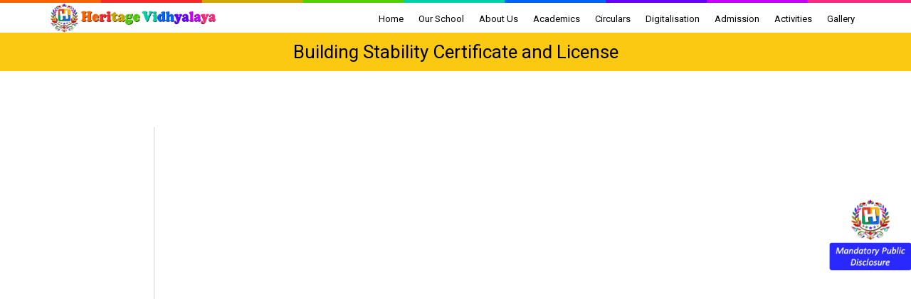

--- FILE ---
content_type: text/html; charset=UTF-8
request_url: https://heritagevidhyalaya.com/mpd/school-building-certificate-license/
body_size: 12391
content:
<!DOCTYPE html>
<!--[if IE 7]>
<html class="ie ie7" lang="en">
<![endif]-->
<!--[if IE 8]>
<html class="ie ie8" lang="en">
<![endif]-->
<!--[if !(IE 7) & !(IE 8)]><!-->
<html lang="en">
<!--<![endif]-->
<head>
	<meta charset="UTF-8">
	<meta name="viewport" content="width=device-width">
	<title>Building Stability Certificate and License | Heritage Vidhyalaya</title>
	
	<link rel="apple-touch-icon" sizes="76x76" href="https://heritagevidhyalaya.com/wp-content/themes/heritagevidhyalaya/images/fav/apple-touch-icon.png">
<link rel="icon" type="image/png" sizes="32x32" href="https://heritagevidhyalaya.com/wp-content/themes/heritagevidhyalaya/images/fav/favicon-32x32.png">
<link rel="icon" type="image/png" sizes="16x16" href="https://heritagevidhyalaya.com/wp-content/themes/heritagevidhyalaya/images/fav/favicon-16x16.png">
<link rel="manifest" href="/site.webmanifest">
<link rel="mask-icon" href="/safari-pinned-tab.svg" color="#5bbad5">
<meta name="msapplication-TileColor" content="#da532c">
<meta name="theme-color" content="#ffffff">

<link rel="preconnect" href="https://fonts.gstatic.com">
<link href="https://fonts.googleapis.com/css2?family=Open+Sans:ital,wght@0,300;0,400;0,600;0,700;0,800;1,300;1,400;1,600;1,700;1,800&display=swap" rel="stylesheet">
<link rel="stylesheet" href="https://cdnjs.cloudflare.com/ajax/libs/font-awesome/4.7.0/css/font-awesome.min.css">

<link href="https://fonts.googleapis.com/css2?family=Source+Sans+Pro:wght@300;400;600&display=swap" rel="stylesheet">
<link href="https://fonts.googleapis.com/css2?family=Roboto:wght@300;400&display=swap" rel="stylesheet">



	<meta name='robots' content='max-image-preview:large' />
	<style>img:is([sizes="auto" i], [sizes^="auto," i]) { contain-intrinsic-size: 3000px 1500px }</style>
	<link rel='dns-prefetch' href='//stats.wp.com' />
<link rel='dns-prefetch' href='//fonts.googleapis.com' />
<link href='https://fonts.gstatic.com' crossorigin rel='preconnect' />
<link rel="alternate" type="application/rss+xml" title="Heritage Vidhyalaya &raquo; Feed" href="https://heritagevidhyalaya.com/feed/" />
<link rel="alternate" type="application/rss+xml" title="Heritage Vidhyalaya &raquo; Comments Feed" href="https://heritagevidhyalaya.com/comments/feed/" />
<script>
window._wpemojiSettings = {"baseUrl":"https:\/\/s.w.org\/images\/core\/emoji\/16.0.1\/72x72\/","ext":".png","svgUrl":"https:\/\/s.w.org\/images\/core\/emoji\/16.0.1\/svg\/","svgExt":".svg","source":{"concatemoji":"https:\/\/heritagevidhyalaya.com\/wp-includes\/js\/wp-emoji-release.min.js?ver=6.8.3"}};
/*! This file is auto-generated */
!function(s,n){var o,i,e;function c(e){try{var t={supportTests:e,timestamp:(new Date).valueOf()};sessionStorage.setItem(o,JSON.stringify(t))}catch(e){}}function p(e,t,n){e.clearRect(0,0,e.canvas.width,e.canvas.height),e.fillText(t,0,0);var t=new Uint32Array(e.getImageData(0,0,e.canvas.width,e.canvas.height).data),a=(e.clearRect(0,0,e.canvas.width,e.canvas.height),e.fillText(n,0,0),new Uint32Array(e.getImageData(0,0,e.canvas.width,e.canvas.height).data));return t.every(function(e,t){return e===a[t]})}function u(e,t){e.clearRect(0,0,e.canvas.width,e.canvas.height),e.fillText(t,0,0);for(var n=e.getImageData(16,16,1,1),a=0;a<n.data.length;a++)if(0!==n.data[a])return!1;return!0}function f(e,t,n,a){switch(t){case"flag":return n(e,"\ud83c\udff3\ufe0f\u200d\u26a7\ufe0f","\ud83c\udff3\ufe0f\u200b\u26a7\ufe0f")?!1:!n(e,"\ud83c\udde8\ud83c\uddf6","\ud83c\udde8\u200b\ud83c\uddf6")&&!n(e,"\ud83c\udff4\udb40\udc67\udb40\udc62\udb40\udc65\udb40\udc6e\udb40\udc67\udb40\udc7f","\ud83c\udff4\u200b\udb40\udc67\u200b\udb40\udc62\u200b\udb40\udc65\u200b\udb40\udc6e\u200b\udb40\udc67\u200b\udb40\udc7f");case"emoji":return!a(e,"\ud83e\udedf")}return!1}function g(e,t,n,a){var r="undefined"!=typeof WorkerGlobalScope&&self instanceof WorkerGlobalScope?new OffscreenCanvas(300,150):s.createElement("canvas"),o=r.getContext("2d",{willReadFrequently:!0}),i=(o.textBaseline="top",o.font="600 32px Arial",{});return e.forEach(function(e){i[e]=t(o,e,n,a)}),i}function t(e){var t=s.createElement("script");t.src=e,t.defer=!0,s.head.appendChild(t)}"undefined"!=typeof Promise&&(o="wpEmojiSettingsSupports",i=["flag","emoji"],n.supports={everything:!0,everythingExceptFlag:!0},e=new Promise(function(e){s.addEventListener("DOMContentLoaded",e,{once:!0})}),new Promise(function(t){var n=function(){try{var e=JSON.parse(sessionStorage.getItem(o));if("object"==typeof e&&"number"==typeof e.timestamp&&(new Date).valueOf()<e.timestamp+604800&&"object"==typeof e.supportTests)return e.supportTests}catch(e){}return null}();if(!n){if("undefined"!=typeof Worker&&"undefined"!=typeof OffscreenCanvas&&"undefined"!=typeof URL&&URL.createObjectURL&&"undefined"!=typeof Blob)try{var e="postMessage("+g.toString()+"("+[JSON.stringify(i),f.toString(),p.toString(),u.toString()].join(",")+"));",a=new Blob([e],{type:"text/javascript"}),r=new Worker(URL.createObjectURL(a),{name:"wpTestEmojiSupports"});return void(r.onmessage=function(e){c(n=e.data),r.terminate(),t(n)})}catch(e){}c(n=g(i,f,p,u))}t(n)}).then(function(e){for(var t in e)n.supports[t]=e[t],n.supports.everything=n.supports.everything&&n.supports[t],"flag"!==t&&(n.supports.everythingExceptFlag=n.supports.everythingExceptFlag&&n.supports[t]);n.supports.everythingExceptFlag=n.supports.everythingExceptFlag&&!n.supports.flag,n.DOMReady=!1,n.readyCallback=function(){n.DOMReady=!0}}).then(function(){return e}).then(function(){var e;n.supports.everything||(n.readyCallback(),(e=n.source||{}).concatemoji?t(e.concatemoji):e.wpemoji&&e.twemoji&&(t(e.twemoji),t(e.wpemoji)))}))}((window,document),window._wpemojiSettings);
</script>
<style id='wp-emoji-styles-inline-css'>

	img.wp-smiley, img.emoji {
		display: inline !important;
		border: none !important;
		box-shadow: none !important;
		height: 1em !important;
		width: 1em !important;
		margin: 0 0.07em !important;
		vertical-align: -0.1em !important;
		background: none !important;
		padding: 0 !important;
	}
</style>
<link rel='stylesheet' id='wp-block-library-css' href='https://heritagevidhyalaya.com/wp-includes/css/dist/block-library/style.min.css?ver=6.8.3' media='all' />
<style id='wp-block-library-theme-inline-css'>
.wp-block-audio :where(figcaption){color:#555;font-size:13px;text-align:center}.is-dark-theme .wp-block-audio :where(figcaption){color:#ffffffa6}.wp-block-audio{margin:0 0 1em}.wp-block-code{border:1px solid #ccc;border-radius:4px;font-family:Menlo,Consolas,monaco,monospace;padding:.8em 1em}.wp-block-embed :where(figcaption){color:#555;font-size:13px;text-align:center}.is-dark-theme .wp-block-embed :where(figcaption){color:#ffffffa6}.wp-block-embed{margin:0 0 1em}.blocks-gallery-caption{color:#555;font-size:13px;text-align:center}.is-dark-theme .blocks-gallery-caption{color:#ffffffa6}:root :where(.wp-block-image figcaption){color:#555;font-size:13px;text-align:center}.is-dark-theme :root :where(.wp-block-image figcaption){color:#ffffffa6}.wp-block-image{margin:0 0 1em}.wp-block-pullquote{border-bottom:4px solid;border-top:4px solid;color:currentColor;margin-bottom:1.75em}.wp-block-pullquote cite,.wp-block-pullquote footer,.wp-block-pullquote__citation{color:currentColor;font-size:.8125em;font-style:normal;text-transform:uppercase}.wp-block-quote{border-left:.25em solid;margin:0 0 1.75em;padding-left:1em}.wp-block-quote cite,.wp-block-quote footer{color:currentColor;font-size:.8125em;font-style:normal;position:relative}.wp-block-quote:where(.has-text-align-right){border-left:none;border-right:.25em solid;padding-left:0;padding-right:1em}.wp-block-quote:where(.has-text-align-center){border:none;padding-left:0}.wp-block-quote.is-large,.wp-block-quote.is-style-large,.wp-block-quote:where(.is-style-plain){border:none}.wp-block-search .wp-block-search__label{font-weight:700}.wp-block-search__button{border:1px solid #ccc;padding:.375em .625em}:where(.wp-block-group.has-background){padding:1.25em 2.375em}.wp-block-separator.has-css-opacity{opacity:.4}.wp-block-separator{border:none;border-bottom:2px solid;margin-left:auto;margin-right:auto}.wp-block-separator.has-alpha-channel-opacity{opacity:1}.wp-block-separator:not(.is-style-wide):not(.is-style-dots){width:100px}.wp-block-separator.has-background:not(.is-style-dots){border-bottom:none;height:1px}.wp-block-separator.has-background:not(.is-style-wide):not(.is-style-dots){height:2px}.wp-block-table{margin:0 0 1em}.wp-block-table td,.wp-block-table th{word-break:normal}.wp-block-table :where(figcaption){color:#555;font-size:13px;text-align:center}.is-dark-theme .wp-block-table :where(figcaption){color:#ffffffa6}.wp-block-video :where(figcaption){color:#555;font-size:13px;text-align:center}.is-dark-theme .wp-block-video :where(figcaption){color:#ffffffa6}.wp-block-video{margin:0 0 1em}:root :where(.wp-block-template-part.has-background){margin-bottom:0;margin-top:0;padding:1.25em 2.375em}
</style>
<style id='classic-theme-styles-inline-css'>
/*! This file is auto-generated */
.wp-block-button__link{color:#fff;background-color:#32373c;border-radius:9999px;box-shadow:none;text-decoration:none;padding:calc(.667em + 2px) calc(1.333em + 2px);font-size:1.125em}.wp-block-file__button{background:#32373c;color:#fff;text-decoration:none}
</style>
<style id='pdfemb-pdf-embedder-viewer-style-inline-css'>
.wp-block-pdfemb-pdf-embedder-viewer{max-width:none}

</style>
<link rel='stylesheet' id='mediaelement-css' href='https://heritagevidhyalaya.com/wp-includes/js/mediaelement/mediaelementplayer-legacy.min.css?ver=4.2.17' media='all' />
<link rel='stylesheet' id='wp-mediaelement-css' href='https://heritagevidhyalaya.com/wp-includes/js/mediaelement/wp-mediaelement.min.css?ver=6.8.3' media='all' />
<style id='jetpack-sharing-buttons-style-inline-css'>
.jetpack-sharing-buttons__services-list{display:flex;flex-direction:row;flex-wrap:wrap;gap:0;list-style-type:none;margin:5px;padding:0}.jetpack-sharing-buttons__services-list.has-small-icon-size{font-size:12px}.jetpack-sharing-buttons__services-list.has-normal-icon-size{font-size:16px}.jetpack-sharing-buttons__services-list.has-large-icon-size{font-size:24px}.jetpack-sharing-buttons__services-list.has-huge-icon-size{font-size:36px}@media print{.jetpack-sharing-buttons__services-list{display:none!important}}.editor-styles-wrapper .wp-block-jetpack-sharing-buttons{gap:0;padding-inline-start:0}ul.jetpack-sharing-buttons__services-list.has-background{padding:1.25em 2.375em}
</style>
<style id='global-styles-inline-css'>
:root{--wp--preset--aspect-ratio--square: 1;--wp--preset--aspect-ratio--4-3: 4/3;--wp--preset--aspect-ratio--3-4: 3/4;--wp--preset--aspect-ratio--3-2: 3/2;--wp--preset--aspect-ratio--2-3: 2/3;--wp--preset--aspect-ratio--16-9: 16/9;--wp--preset--aspect-ratio--9-16: 9/16;--wp--preset--color--black: #000000;--wp--preset--color--cyan-bluish-gray: #abb8c3;--wp--preset--color--white: #fff;--wp--preset--color--pale-pink: #f78da7;--wp--preset--color--vivid-red: #cf2e2e;--wp--preset--color--luminous-vivid-orange: #ff6900;--wp--preset--color--luminous-vivid-amber: #fcb900;--wp--preset--color--light-green-cyan: #7bdcb5;--wp--preset--color--vivid-green-cyan: #00d084;--wp--preset--color--pale-cyan-blue: #8ed1fc;--wp--preset--color--vivid-cyan-blue: #0693e3;--wp--preset--color--vivid-purple: #9b51e0;--wp--preset--color--dark-gray: #141412;--wp--preset--color--red: #bc360a;--wp--preset--color--medium-orange: #db572f;--wp--preset--color--light-orange: #ea9629;--wp--preset--color--yellow: #fbca3c;--wp--preset--color--dark-brown: #220e10;--wp--preset--color--medium-brown: #722d19;--wp--preset--color--light-brown: #eadaa6;--wp--preset--color--beige: #e8e5ce;--wp--preset--color--off-white: #f7f5e7;--wp--preset--gradient--vivid-cyan-blue-to-vivid-purple: linear-gradient(135deg,rgba(6,147,227,1) 0%,rgb(155,81,224) 100%);--wp--preset--gradient--light-green-cyan-to-vivid-green-cyan: linear-gradient(135deg,rgb(122,220,180) 0%,rgb(0,208,130) 100%);--wp--preset--gradient--luminous-vivid-amber-to-luminous-vivid-orange: linear-gradient(135deg,rgba(252,185,0,1) 0%,rgba(255,105,0,1) 100%);--wp--preset--gradient--luminous-vivid-orange-to-vivid-red: linear-gradient(135deg,rgba(255,105,0,1) 0%,rgb(207,46,46) 100%);--wp--preset--gradient--very-light-gray-to-cyan-bluish-gray: linear-gradient(135deg,rgb(238,238,238) 0%,rgb(169,184,195) 100%);--wp--preset--gradient--cool-to-warm-spectrum: linear-gradient(135deg,rgb(74,234,220) 0%,rgb(151,120,209) 20%,rgb(207,42,186) 40%,rgb(238,44,130) 60%,rgb(251,105,98) 80%,rgb(254,248,76) 100%);--wp--preset--gradient--blush-light-purple: linear-gradient(135deg,rgb(255,206,236) 0%,rgb(152,150,240) 100%);--wp--preset--gradient--blush-bordeaux: linear-gradient(135deg,rgb(254,205,165) 0%,rgb(254,45,45) 50%,rgb(107,0,62) 100%);--wp--preset--gradient--luminous-dusk: linear-gradient(135deg,rgb(255,203,112) 0%,rgb(199,81,192) 50%,rgb(65,88,208) 100%);--wp--preset--gradient--pale-ocean: linear-gradient(135deg,rgb(255,245,203) 0%,rgb(182,227,212) 50%,rgb(51,167,181) 100%);--wp--preset--gradient--electric-grass: linear-gradient(135deg,rgb(202,248,128) 0%,rgb(113,206,126) 100%);--wp--preset--gradient--midnight: linear-gradient(135deg,rgb(2,3,129) 0%,rgb(40,116,252) 100%);--wp--preset--font-size--small: 13px;--wp--preset--font-size--medium: 20px;--wp--preset--font-size--large: 36px;--wp--preset--font-size--x-large: 42px;--wp--preset--spacing--20: 0.44rem;--wp--preset--spacing--30: 0.67rem;--wp--preset--spacing--40: 1rem;--wp--preset--spacing--50: 1.5rem;--wp--preset--spacing--60: 2.25rem;--wp--preset--spacing--70: 3.38rem;--wp--preset--spacing--80: 5.06rem;--wp--preset--shadow--natural: 6px 6px 9px rgba(0, 0, 0, 0.2);--wp--preset--shadow--deep: 12px 12px 50px rgba(0, 0, 0, 0.4);--wp--preset--shadow--sharp: 6px 6px 0px rgba(0, 0, 0, 0.2);--wp--preset--shadow--outlined: 6px 6px 0px -3px rgba(255, 255, 255, 1), 6px 6px rgba(0, 0, 0, 1);--wp--preset--shadow--crisp: 6px 6px 0px rgba(0, 0, 0, 1);}:where(.is-layout-flex){gap: 0.5em;}:where(.is-layout-grid){gap: 0.5em;}body .is-layout-flex{display: flex;}.is-layout-flex{flex-wrap: wrap;align-items: center;}.is-layout-flex > :is(*, div){margin: 0;}body .is-layout-grid{display: grid;}.is-layout-grid > :is(*, div){margin: 0;}:where(.wp-block-columns.is-layout-flex){gap: 2em;}:where(.wp-block-columns.is-layout-grid){gap: 2em;}:where(.wp-block-post-template.is-layout-flex){gap: 1.25em;}:where(.wp-block-post-template.is-layout-grid){gap: 1.25em;}.has-black-color{color: var(--wp--preset--color--black) !important;}.has-cyan-bluish-gray-color{color: var(--wp--preset--color--cyan-bluish-gray) !important;}.has-white-color{color: var(--wp--preset--color--white) !important;}.has-pale-pink-color{color: var(--wp--preset--color--pale-pink) !important;}.has-vivid-red-color{color: var(--wp--preset--color--vivid-red) !important;}.has-luminous-vivid-orange-color{color: var(--wp--preset--color--luminous-vivid-orange) !important;}.has-luminous-vivid-amber-color{color: var(--wp--preset--color--luminous-vivid-amber) !important;}.has-light-green-cyan-color{color: var(--wp--preset--color--light-green-cyan) !important;}.has-vivid-green-cyan-color{color: var(--wp--preset--color--vivid-green-cyan) !important;}.has-pale-cyan-blue-color{color: var(--wp--preset--color--pale-cyan-blue) !important;}.has-vivid-cyan-blue-color{color: var(--wp--preset--color--vivid-cyan-blue) !important;}.has-vivid-purple-color{color: var(--wp--preset--color--vivid-purple) !important;}.has-black-background-color{background-color: var(--wp--preset--color--black) !important;}.has-cyan-bluish-gray-background-color{background-color: var(--wp--preset--color--cyan-bluish-gray) !important;}.has-white-background-color{background-color: var(--wp--preset--color--white) !important;}.has-pale-pink-background-color{background-color: var(--wp--preset--color--pale-pink) !important;}.has-vivid-red-background-color{background-color: var(--wp--preset--color--vivid-red) !important;}.has-luminous-vivid-orange-background-color{background-color: var(--wp--preset--color--luminous-vivid-orange) !important;}.has-luminous-vivid-amber-background-color{background-color: var(--wp--preset--color--luminous-vivid-amber) !important;}.has-light-green-cyan-background-color{background-color: var(--wp--preset--color--light-green-cyan) !important;}.has-vivid-green-cyan-background-color{background-color: var(--wp--preset--color--vivid-green-cyan) !important;}.has-pale-cyan-blue-background-color{background-color: var(--wp--preset--color--pale-cyan-blue) !important;}.has-vivid-cyan-blue-background-color{background-color: var(--wp--preset--color--vivid-cyan-blue) !important;}.has-vivid-purple-background-color{background-color: var(--wp--preset--color--vivid-purple) !important;}.has-black-border-color{border-color: var(--wp--preset--color--black) !important;}.has-cyan-bluish-gray-border-color{border-color: var(--wp--preset--color--cyan-bluish-gray) !important;}.has-white-border-color{border-color: var(--wp--preset--color--white) !important;}.has-pale-pink-border-color{border-color: var(--wp--preset--color--pale-pink) !important;}.has-vivid-red-border-color{border-color: var(--wp--preset--color--vivid-red) !important;}.has-luminous-vivid-orange-border-color{border-color: var(--wp--preset--color--luminous-vivid-orange) !important;}.has-luminous-vivid-amber-border-color{border-color: var(--wp--preset--color--luminous-vivid-amber) !important;}.has-light-green-cyan-border-color{border-color: var(--wp--preset--color--light-green-cyan) !important;}.has-vivid-green-cyan-border-color{border-color: var(--wp--preset--color--vivid-green-cyan) !important;}.has-pale-cyan-blue-border-color{border-color: var(--wp--preset--color--pale-cyan-blue) !important;}.has-vivid-cyan-blue-border-color{border-color: var(--wp--preset--color--vivid-cyan-blue) !important;}.has-vivid-purple-border-color{border-color: var(--wp--preset--color--vivid-purple) !important;}.has-vivid-cyan-blue-to-vivid-purple-gradient-background{background: var(--wp--preset--gradient--vivid-cyan-blue-to-vivid-purple) !important;}.has-light-green-cyan-to-vivid-green-cyan-gradient-background{background: var(--wp--preset--gradient--light-green-cyan-to-vivid-green-cyan) !important;}.has-luminous-vivid-amber-to-luminous-vivid-orange-gradient-background{background: var(--wp--preset--gradient--luminous-vivid-amber-to-luminous-vivid-orange) !important;}.has-luminous-vivid-orange-to-vivid-red-gradient-background{background: var(--wp--preset--gradient--luminous-vivid-orange-to-vivid-red) !important;}.has-very-light-gray-to-cyan-bluish-gray-gradient-background{background: var(--wp--preset--gradient--very-light-gray-to-cyan-bluish-gray) !important;}.has-cool-to-warm-spectrum-gradient-background{background: var(--wp--preset--gradient--cool-to-warm-spectrum) !important;}.has-blush-light-purple-gradient-background{background: var(--wp--preset--gradient--blush-light-purple) !important;}.has-blush-bordeaux-gradient-background{background: var(--wp--preset--gradient--blush-bordeaux) !important;}.has-luminous-dusk-gradient-background{background: var(--wp--preset--gradient--luminous-dusk) !important;}.has-pale-ocean-gradient-background{background: var(--wp--preset--gradient--pale-ocean) !important;}.has-electric-grass-gradient-background{background: var(--wp--preset--gradient--electric-grass) !important;}.has-midnight-gradient-background{background: var(--wp--preset--gradient--midnight) !important;}.has-small-font-size{font-size: var(--wp--preset--font-size--small) !important;}.has-medium-font-size{font-size: var(--wp--preset--font-size--medium) !important;}.has-large-font-size{font-size: var(--wp--preset--font-size--large) !important;}.has-x-large-font-size{font-size: var(--wp--preset--font-size--x-large) !important;}
:where(.wp-block-post-template.is-layout-flex){gap: 1.25em;}:where(.wp-block-post-template.is-layout-grid){gap: 1.25em;}
:where(.wp-block-columns.is-layout-flex){gap: 2em;}:where(.wp-block-columns.is-layout-grid){gap: 2em;}
:root :where(.wp-block-pullquote){font-size: 1.5em;line-height: 1.6;}
</style>
<link rel='stylesheet' id='contact-form-7-css' href='https://heritagevidhyalaya.com/wp-content/plugins/contact-form-7/includes/css/styles.css?ver=6.1.3' media='all' />
<link rel='stylesheet' id='crellyslider.min-css' href='https://heritagevidhyalaya.com/wp-content/plugins/crelly-slider/css/crellyslider.min.css?ver=1.4.7' media='all' />
<link rel='stylesheet' id='flexy-breadcrumb-css' href='https://heritagevidhyalaya.com/wp-content/plugins/flexy-breadcrumb/public/css/flexy-breadcrumb-public.css?ver=1.2.1' media='all' />
<link rel='stylesheet' id='flexy-breadcrumb-font-awesome-css' href='https://heritagevidhyalaya.com/wp-content/plugins/flexy-breadcrumb/public/css/font-awesome.min.css?ver=4.7.0' media='all' />
<link rel='stylesheet' id='hamburger.css-css' href='https://heritagevidhyalaya.com/wp-content/plugins/wp-responsive-menu/assets/css/wpr-hamburger.css?ver=3.2.1' media='all' />
<link rel='stylesheet' id='wprmenu.css-css' href='https://heritagevidhyalaya.com/wp-content/plugins/wp-responsive-menu/assets/css/wprmenu.css?ver=3.2.1' media='all' />
<style id='wprmenu.css-inline-css'>
@media only screen and ( max-width: 992px ) {html body div.wprm-wrapper {overflow: scroll;}html body div.wprm-overlay{ background: rgb(0,0,0) }#wprmenu_bar {background-image: url();background-size: cover ;background-repeat: repeat;}#wprmenu_bar {background-color: #fbc912;}html body div#mg-wprm-wrap .wpr_submit .icon.icon-search {color: #ffffff;}#wprmenu_bar .menu_title,#wprmenu_bar .wprmenu_icon_menu,#wprmenu_bar .menu_title a {color: #ffffff;}#wprmenu_bar .menu_title a {font-size: 20px;font-weight: normal;}#mg-wprm-wrap li.menu-item a {font-size: 15px;text-transform: uppercase;font-weight: normal;}#mg-wprm-wrap li.menu-item-has-children ul.sub-menu a {font-size: 15px;text-transform: uppercase;font-weight: normal;}#mg-wprm-wrap li.current-menu-item > a {background: #fbc912;}#mg-wprm-wrap li.current-menu-item > a,#mg-wprm-wrap li.current-menu-item span.wprmenu_icon{color: #ffffff !important;}#mg-wprm-wrap {background-color: #fbc912;}.cbp-spmenu-push-toright,.cbp-spmenu-push-toright .mm-slideout {left: 80% ;}.cbp-spmenu-push-toleft {left: -80% ;}#mg-wprm-wrap.cbp-spmenu-right,#mg-wprm-wrap.cbp-spmenu-left,#mg-wprm-wrap.cbp-spmenu-right.custom,#mg-wprm-wrap.cbp-spmenu-left.custom,.cbp-spmenu-vertical {width: 80%;max-width: 400px;}#mg-wprm-wrap ul#wprmenu_menu_ul li.menu-item a,div#mg-wprm-wrap ul li span.wprmenu_icon {color: #ffffff;}#mg-wprm-wrap ul#wprmenu_menu_ul li.menu-item:valid ~ a{color: #ffffff;}#mg-wprm-wrap ul#wprmenu_menu_ul li.menu-item a:hover {background: #fbc912;color: #ffffff !important;}div#mg-wprm-wrap ul>li:hover>span.wprmenu_icon {color: #ffffff !important;}.wprmenu_bar .hamburger-inner,.wprmenu_bar .hamburger-inner::before,.wprmenu_bar .hamburger-inner::after {background: #ffffff;}.wprmenu_bar .hamburger:hover .hamburger-inner,.wprmenu_bar .hamburger:hover .hamburger-inner::before,.wprmenu_bar .hamburger:hover .hamburger-inner::after {background: #ffffff;}div.wprmenu_bar div.hamburger{padding-right: 6px !important;}#wprmenu_menu.left {width:80%;left: -80%;right: auto;}#wprmenu_menu.right {width:80%;right: -80%;left: auto;}html body div#wprmenu_bar {height : 42px;}#mg-wprm-wrap.cbp-spmenu-left,#mg-wprm-wrap.cbp-spmenu-right,#mg-widgetmenu-wrap.cbp-spmenu-widget-left,#mg-widgetmenu-wrap.cbp-spmenu-widget-right {top: 42px !important;}.wprmenu_bar .hamburger {float: left;}.wprmenu_bar #custom_menu_icon.hamburger {top: px;left: px;float: left !important;background-color: #cccccc;}.nav-menu{ display: none !important; }.wpr_custom_menu #custom_menu_icon {display: block;}html { padding-top: 42px !important; }#wprmenu_bar,#mg-wprm-wrap { display: block; }div#wpadminbar { position: fixed; }}
</style>
<link rel='stylesheet' id='wpr_icons-css' href='https://heritagevidhyalaya.com/wp-content/plugins/wp-responsive-menu/inc/assets/icons/wpr-icons.css?ver=3.2.1' media='all' />
<link rel='stylesheet' id='twentythirteen-fonts-css' href='https://fonts.googleapis.com/css?family=Source+Sans+Pro%3A300%2C400%2C700%2C300italic%2C400italic%2C700italic%7CBitter%3A400%2C700&#038;subset=latin%2Clatin-ext&#038;display=fallback' media='all' />
<link rel='stylesheet' id='genericons-css' href='https://heritagevidhyalaya.com/wp-content/plugins/jetpack/_inc/genericons/genericons/genericons.css?ver=3.1' media='all' />
<link rel='stylesheet' id='twentythirteen-style-css' href='https://heritagevidhyalaya.com/wp-content/themes/heritagevidhyalaya/style.css?ver=20201208' media='all' />
<link rel='stylesheet' id='twentythirteen-block-style-css' href='https://heritagevidhyalaya.com/wp-content/themes/heritagevidhyalaya/css/blocks.css?ver=20190102' media='all' />
<link rel='stylesheet' id='utility-block-style-css' href='https://heritagevidhyalaya.com/wp-content/themes/heritagevidhyalaya/css/utility.css?ver=20190102' media='all' />
<link rel='stylesheet' id='fancybox-block-style-css' href='https://heritagevidhyalaya.com/wp-content/themes/heritagevidhyalaya/css/jquery.fancybox.min.css?ver=20190102' media='all' />
<link rel='stylesheet' id='jquery-js-style-css' href='https://heritagevidhyalaya.com/wp-content/themes/heritagevidhyalaya/css/jquery-ui.css?ver=20190102' media='all' />
<link rel='stylesheet' id='responsive-style-css' href='https://heritagevidhyalaya.com/wp-content/themes/heritagevidhyalaya/css/responsive.css?ver=20190102' media='all' />
<link rel='stylesheet' id='carousel-style-css' href='https://heritagevidhyalaya.com/wp-content/themes/heritagevidhyalaya/css/owl.carousel.min.css?ver=20190102' media='all' />
<link rel='stylesheet' id='owl-theme-style-css' href='https://heritagevidhyalaya.com/wp-content/themes/heritagevidhyalaya/css/owl.theme.default.min.css?ver=20190102' media='all' />
<link rel='stylesheet' id='heritagevidhyalaya-style-css' href='https://heritagevidhyalaya.com/wp-content/themes/heritagevidhyalaya/css/heritagevidhyalaya.css?ver=20190102' media='all' />
<!--[if lt IE 9]>
<link rel='stylesheet' id='twentythirteen-ie-css' href='https://heritagevidhyalaya.com/wp-content/themes/heritagevidhyalaya/css/ie.css?ver=20150214' media='all' />
<![endif]-->
<link rel='stylesheet' id='roboto-css' href='//fonts.googleapis.com/css?family=Roboto%3A100%2C100italic%2C300%2C300italic%2Cregular%2Citalic%2C500%2C500italic%2C700%2C700italic%2C900%2C900italic&#038;subset=cyrillic%2Ccyrillic-ext%2Cgreek%2Cgreek-ext%2Clatin%2Clatin-ext%2Cvietnamese&#038;ver=2.9.6' media='all' />
<link rel='stylesheet' id='kc-general-css' href='https://heritagevidhyalaya.com/wp-content/plugins/kingcomposer/assets/frontend/css/kingcomposer.min.css?ver=2.9.6' media='all' />
<link rel='stylesheet' id='kc-animate-css' href='https://heritagevidhyalaya.com/wp-content/plugins/kingcomposer/assets/css/animate.css?ver=2.9.6' media='all' />
<link rel='stylesheet' id='kc-icon-1-css' href='https://heritagevidhyalaya.com/wp-content/plugins/kingcomposer/assets/css/icons.css?ver=2.9.6' media='all' />
<script src="https://heritagevidhyalaya.com/wp-includes/js/jquery/jquery.min.js?ver=3.7.1" id="jquery-core-js"></script>
<script src="https://heritagevidhyalaya.com/wp-includes/js/jquery/jquery-migrate.min.js?ver=3.4.1" id="jquery-migrate-js"></script>
<script src="https://heritagevidhyalaya.com/wp-includes/js/jquery/ui/core.min.js?ver=1.13.3" id="jquery-ui-core-js"></script>
<script src="https://heritagevidhyalaya.com/wp-content/plugins/crelly-slider/js/jquery.crellyslider.min.js?ver=1.4.7" id="jquery.crellyslider.min-js"></script>
<script src="https://heritagevidhyalaya.com/wp-content/plugins/wp-responsive-menu/assets/js/modernizr.custom.js?ver=3.2.1" id="modernizr-js"></script>
<script src="https://heritagevidhyalaya.com/wp-content/plugins/wp-responsive-menu/assets/js/touchSwipe.js?ver=3.2.1" id="touchSwipe-js"></script>
<script id="wprmenu.js-js-extra">
var wprmenu = {"zooming":"","from_width":"992","push_width":"400","menu_width":"80","parent_click":"","swipe":"","enable_overlay":"1","wprmenuDemoId":""};
</script>
<script src="https://heritagevidhyalaya.com/wp-content/plugins/wp-responsive-menu/assets/js/wprmenu.js?ver=3.2.1" id="wprmenu.js-js"></script>
<link rel="https://api.w.org/" href="https://heritagevidhyalaya.com/wp-json/" /><link rel="EditURI" type="application/rsd+xml" title="RSD" href="https://heritagevidhyalaya.com/xmlrpc.php?rsd" />
<meta name="generator" content="WordPress 6.8.3" />
<link rel="canonical" href="https://heritagevidhyalaya.com/mpd/school-building-certificate-license/" />
<link rel='shortlink' href='https://heritagevidhyalaya.com/?p=1548' />
<link rel="alternate" title="oEmbed (JSON)" type="application/json+oembed" href="https://heritagevidhyalaya.com/wp-json/oembed/1.0/embed?url=https%3A%2F%2Fheritagevidhyalaya.com%2Fmpd%2Fschool-building-certificate-license%2F" />
<link rel="alternate" title="oEmbed (XML)" type="text/xml+oembed" href="https://heritagevidhyalaya.com/wp-json/oembed/1.0/embed?url=https%3A%2F%2Fheritagevidhyalaya.com%2Fmpd%2Fschool-building-certificate-license%2F&#038;format=xml" />

            <style type="text/css">              
                
                /* Background color */
                .fbc-page .fbc-wrap .fbc-items {
                    background-color: #edeff0;
                }
                /* Items font size */
                .fbc-page .fbc-wrap .fbc-items li {
                    font-size: 16px;
                }
                
                /* Items' link color */
                .fbc-page .fbc-wrap .fbc-items li a {
                    color: #337ab7;                    
                }
                
                /* Seprator color */
                .fbc-page .fbc-wrap .fbc-items li .fbc-separator {
                    color: #cccccc;
                }
                
                /* Active item & end-text color */
                .fbc-page .fbc-wrap .fbc-items li.active span,
                .fbc-page .fbc-wrap .fbc-items li .fbc-end-text {
                    color: #27272a;
                    font-size: 16px;
                }
            </style>

            <script type="text/javascript">var kc_script_data={ajax_url:"https://heritagevidhyalaya.com/wp-admin/admin-ajax.php"}</script>	<style>img#wpstats{display:none}</style>
		<meta name="generator" content="Elementor 3.33.2; features: e_font_icon_svg, additional_custom_breakpoints; settings: css_print_method-external, google_font-enabled, font_display-swap">
<style>.recentcomments a{display:inline !important;padding:0 !important;margin:0 !important;}</style>			<style>
				.e-con.e-parent:nth-of-type(n+4):not(.e-lazyloaded):not(.e-no-lazyload),
				.e-con.e-parent:nth-of-type(n+4):not(.e-lazyloaded):not(.e-no-lazyload) * {
					background-image: none !important;
				}
				@media screen and (max-height: 1024px) {
					.e-con.e-parent:nth-of-type(n+3):not(.e-lazyloaded):not(.e-no-lazyload),
					.e-con.e-parent:nth-of-type(n+3):not(.e-lazyloaded):not(.e-no-lazyload) * {
						background-image: none !important;
					}
				}
				@media screen and (max-height: 640px) {
					.e-con.e-parent:nth-of-type(n+2):not(.e-lazyloaded):not(.e-no-lazyload),
					.e-con.e-parent:nth-of-type(n+2):not(.e-lazyloaded):not(.e-no-lazyload) * {
						background-image: none !important;
					}
				}
			</style>
				<style type="text/css" id="twentythirteen-header-css">
		.site-header {
		background: url(https://heritagevidhyalaya.com/wp-content/themes/heritagevidhyalaya/images/headers/circle.png) no-repeat scroll top;
		background-size: 1600px auto;
	}
	@media (max-width: 767px) {
		.site-header {
			background-size: 768px auto;
		}
	}
	@media (max-width: 359px) {
		.site-header {
			background-size: 360px auto;
		}
	}
			</style>
			<style id="wp-custom-css">
			div.pdfemb-viewer{border:none !important;}

div#error_75100a026621262ef68a12fdd3a1679e47e26f42 {
    display: none !important;
}		</style>
		<script type="text/javascript"></script><style type="text/css" id="kc-css-general">.kc-off-notice{display: inline-block !important;}.kc-container{max-width:1170px;}</style><style type="text/css" id="kc-css-render"></style></head>

<body class="wp-singular mpd-template-default single single-mpd postid-1548 wp-embed-responsive wp-theme-heritagevidhyalaya kc-css-system single-author elementor-default elementor-kit-3248">
	<a href=" https://heritagevidhyalaya.com/wp-content/uploads/2021/10/Mandatory-Public-Disclosure-SARAS.pdf" class="aclss" target="_blank"> <img src="https://heritagevidhyalaya.com/wp-content/uploads/2021/09/MandatoryPublicDisclosure-2.png" class="img-responsive"/></a>
	<section class="Logo-section"><div class="headerbrd">
	<img src="https://heritagevidhyalaya.com/wp-content/uploads/2021/09/colour-bar-1.png" height="4px"/>
	</div>
	    <div class="container">
	        <div class="row df ">
	            <div class="col-md-3 col-lg-3 col-sm-12 col-xs-12">
	             <a href="https://heritagevidhyalaya.com" class="cul-logo">  <img src="https://heritagevidhyalaya.com/wp-content/uploads/2021/09/LogoAndSingleLineName.png" class="img-responsive"></a>
	            </div>
	            <div class="col-md-9 col-lg-9 dn">
	                	<div class="menu-main-menu-container"><ul id="primary-menu" class="nav-menu"><li id="menu-item-1267" class="menu-item menu-item-type-post_type menu-item-object-page menu-item-home menu-item-1267"><a href="https://heritagevidhyalaya.com/">Home</a></li>
<li id="menu-item-1241" class="menu-item menu-item-type-custom menu-item-object-custom menu-item-has-children menu-item-1241"><a href="#">Our School</a>
<ul class="sub-menu">
	<li id="menu-item-1208" class="menu-item menu-item-type-post_type menu-item-object-page menu-item-1208"><a href="https://heritagevidhyalaya.com/school-information/">School Information</a></li>
	<li id="menu-item-1211" class="menu-item menu-item-type-post_type menu-item-object-page menu-item-1211"><a href="https://heritagevidhyalaya.com/morning-assembly/">Morning Assembly</a></li>
	<li id="menu-item-1405" class="menu-item menu-item-type-post_type menu-item-object-page menu-item-1405"><a href="https://heritagevidhyalaya.com/school-timings/">Class Timings</a></li>
	<li id="menu-item-1209" class="menu-item menu-item-type-post_type menu-item-object-page menu-item-has-children menu-item-1209"><a href="https://heritagevidhyalaya.com/infrastructure/">Infrastructure</a>
	<ul class="sub-menu">
		<li id="menu-item-2077" class="menu-item menu-item-type-post_type menu-item-object-page menu-item-2077"><a href="https://heritagevidhyalaya.com/transportation/">Transportation</a></li>
	</ul>
</li>
	<li id="menu-item-2265" class="menu-item menu-item-type-post_type menu-item-object-page menu-item-2265"><a href="https://heritagevidhyalaya.com/school-diary/">School Diary</a></li>
	<li id="menu-item-2943" class="menu-item menu-item-type-custom menu-item-object-custom menu-item-has-children menu-item-2943"><a href="#">Financials</a>
	<ul class="sub-menu">
		<li id="menu-item-1800" class="menu-item menu-item-type-post_type menu-item-object-page menu-item-1800"><a href="https://heritagevidhyalaya.com/fee-norms/">Fee Norms</a></li>
		<li id="menu-item-1939" class="menu-item menu-item-type-post_type menu-item-object-page menu-item-1939"><a href="https://heritagevidhyalaya.com/fee-structure/">Fee Structure</a></li>
		<li id="menu-item-2252" class="menu-item menu-item-type-post_type menu-item-object-page menu-item-2252"><a href="https://heritagevidhyalaya.com/fees-challan/">Fee Challan</a></li>
	</ul>
</li>
	<li id="menu-item-1258" class="menu-item menu-item-type-post_type menu-item-object-page menu-item-1258"><a href="https://heritagevidhyalaya.com/annual-report/">Annual Report</a></li>
	<li id="menu-item-1259" class="menu-item menu-item-type-post_type menu-item-object-page menu-item-1259"><a href="https://heritagevidhyalaya.com/transfer-certificate/">Transfer Certificate Samples</a></li>
	<li id="menu-item-2570" class="menu-item menu-item-type-post_type menu-item-object-page menu-item-2570"><a href="https://heritagevidhyalaya.com/mandatory-public-disclosure/">Mandatory Public Disclosure</a></li>
</ul>
</li>
<li id="menu-item-2770" class="menu-item menu-item-type-custom menu-item-object-custom menu-item-has-children menu-item-2770"><a href="#">About Us</a>
<ul class="sub-menu">
	<li id="menu-item-1268" class="menu-item menu-item-type-post_type menu-item-object-page menu-item-1268"><a href="https://heritagevidhyalaya.com/mission-vision/">Mission &#038; Vision</a></li>
	<li id="menu-item-1212" class="menu-item menu-item-type-post_type menu-item-object-page menu-item-1212"><a href="https://heritagevidhyalaya.com/chairmans-message/">Chairman’s Message</a></li>
	<li id="menu-item-1213" class="menu-item menu-item-type-post_type menu-item-object-page menu-item-1213"><a href="https://heritagevidhyalaya.com/facultydetails-list/principals-message/">Principal’s Message</a></li>
	<li id="menu-item-1397" class="menu-item menu-item-type-post_type menu-item-object-page menu-item-1397"><a href="https://heritagevidhyalaya.com/management-committee/">School Management Committee</a></li>
	<li id="menu-item-1395" class="menu-item menu-item-type-post_type menu-item-object-page menu-item-1395"><a href="https://heritagevidhyalaya.com/pta/">Parent Teacher Association</a></li>
	<li id="menu-item-1396" class="menu-item menu-item-type-post_type menu-item-object-page menu-item-1396"><a href="https://heritagevidhyalaya.com/posco-committee/">POCSO Committee</a></li>
	<li id="menu-item-1398" class="menu-item menu-item-type-post_type menu-item-object-page menu-item-1398"><a href="https://heritagevidhyalaya.com/grievance-redressal-committees/">Grievance Redressal Committees</a></li>
</ul>
</li>
<li id="menu-item-1402" class="menu-item menu-item-type-custom menu-item-object-custom menu-item-has-children menu-item-1402"><a href="#">Academics</a>
<ul class="sub-menu">
	<li id="menu-item-1966" class="menu-item menu-item-type-post_type menu-item-object-page menu-item-1966"><a href="https://heritagevidhyalaya.com/faculty-details/">Faculty Details</a></li>
	<li id="menu-item-1403" class="menu-item menu-item-type-post_type menu-item-object-page menu-item-has-children menu-item-1403"><a href="https://heritagevidhyalaya.com/curriculam/">Curriculum</a>
	<ul class="sub-menu">
		<li id="menu-item-1257" class="menu-item menu-item-type-post_type menu-item-object-page menu-item-1257"><a href="https://heritagevidhyalaya.com/book-details/">Book List</a></li>
	</ul>
</li>
	<li id="menu-item-2564" class="menu-item menu-item-type-post_type menu-item-object-page menu-item-2564"><a href="https://heritagevidhyalaya.com/board-results/">Board Results</a></li>
	<li id="menu-item-2471" class="menu-item menu-item-type-post_type menu-item-object-page menu-item-has-children menu-item-2471"><a href="https://heritagevidhyalaya.com/exam-schedule/">Exam Schedule</a>
	<ul class="sub-menu">
		<li id="menu-item-2524" class="menu-item menu-item-type-post_type menu-item-object-page menu-item-2524"><a href="https://heritagevidhyalaya.com/monthly-test-1/">Monthly Test 1</a></li>
		<li id="menu-item-2527" class="menu-item menu-item-type-post_type menu-item-object-page menu-item-2527"><a href="https://heritagevidhyalaya.com/periodic-exam-1/">Periodic Exam 1</a></li>
	</ul>
</li>
	<li id="menu-item-1404" class="menu-item menu-item-type-post_type menu-item-object-page menu-item-has-children menu-item-1404"><a href="https://heritagevidhyalaya.com/rules/">Rules and Regulations</a>
	<ul class="sub-menu">
		<li id="menu-item-1407" class="menu-item menu-item-type-post_type menu-item-object-page menu-item-1407"><a href="https://heritagevidhyalaya.com/attendance/">Attendance Policy</a></li>
		<li id="menu-item-1409" class="menu-item menu-item-type-post_type menu-item-object-page menu-item-1409"><a href="https://heritagevidhyalaya.com/pedagogical-plan/">Pedagogical Plan</a></li>
	</ul>
</li>
	<li id="menu-item-1410" class="menu-item menu-item-type-post_type menu-item-object-page menu-item-1410"><a href="https://heritagevidhyalaya.com/sports-corner/">Sports Corner</a></li>
</ul>
</li>
<li id="menu-item-2889" class="menu-item menu-item-type-custom menu-item-object-custom menu-item-has-children menu-item-2889"><a href="#">Circulars</a>
<ul class="sub-menu">
	<li id="menu-item-2888" class="menu-item menu-item-type-post_type menu-item-object-page menu-item-2888"><a href="https://heritagevidhyalaya.com/general-announcement/">General Announcement</a></li>
	<li id="menu-item-2990" class="menu-item menu-item-type-post_type menu-item-object-page menu-item-2990"><a href="https://heritagevidhyalaya.com/grade-wise-announcement/">Grade wise Announcement</a></li>
</ul>
</li>
<li id="menu-item-2733" class="menu-item menu-item-type-custom menu-item-object-custom menu-item-has-children menu-item-2733"><a href="#">Digitalisation</a>
<ul class="sub-menu">
	<li id="menu-item-1235" class="menu-item menu-item-type-post_type menu-item-object-page menu-item-1235"><a href="https://heritagevidhyalaya.com/academic-calendar/">Academic Calendar</a></li>
	<li id="menu-item-1772" class="menu-item menu-item-type-post_type menu-item-object-page menu-item-1772"><a href="https://heritagevidhyalaya.com/protocol/">Success Protocol</a></li>
	<li id="menu-item-2672" class="menu-item menu-item-type-post_type menu-item-object-page menu-item-2672"><a href="https://heritagevidhyalaya.com/online-class-timetable/">Online Class Timetable</a></li>
	<li id="menu-item-2534" class="menu-item menu-item-type-post_type menu-item-object-page menu-item-2534"><a href="https://heritagevidhyalaya.com/online-classes/">Online Classes</a></li>
	<li id="menu-item-2476" class="menu-item menu-item-type-post_type menu-item-object-page menu-item-2476"><a href="https://heritagevidhyalaya.com/upcoming-month-plan/">Upcoming Month Plan</a></li>
	<li id="menu-item-2115" class="menu-item menu-item-type-post_type menu-item-object-page menu-item-2115"><a href="https://heritagevidhyalaya.com/attendance-report-notification/">Weekly Attendance Notice</a></li>
	<li id="menu-item-2106" class="menu-item menu-item-type-post_type menu-item-object-page menu-item-2106"><a href="https://heritagevidhyalaya.com/attendance-report/">Attendance Report Model</a></li>
	<li id="menu-item-2101" class="menu-item menu-item-type-post_type menu-item-object-page menu-item-2101"><a href="https://heritagevidhyalaya.com/performance-report/">Performance Report Model</a></li>
</ul>
</li>
<li id="menu-item-1399" class="menu-item menu-item-type-custom menu-item-object-custom menu-item-has-children menu-item-1399"><a href="#">Admission</a>
<ul class="sub-menu">
	<li id="menu-item-1230" class="menu-item menu-item-type-post_type menu-item-object-page menu-item-1230"><a href="https://heritagevidhyalaya.com/eligibility-criteria/">Eligibility Criteria</a></li>
	<li id="menu-item-1229" class="menu-item menu-item-type-post_type menu-item-object-page menu-item-has-children menu-item-1229"><a href="https://heritagevidhyalaya.com/admission-procedure/">Admission Procedure</a>
	<ul class="sub-menu">
		<li id="menu-item-1231" class="menu-item menu-item-type-post_type menu-item-object-page menu-item-1231"><a href="https://heritagevidhyalaya.com/offline-admission-form/">Offline Admission Form</a></li>
		<li id="menu-item-1521" class="menu-item menu-item-type-custom menu-item-object-custom menu-item-1521"><a target="_blank" href="http://admissions.heritagevidhyalaya.com/">Online Admission Link</a></li>
	</ul>
</li>
	<li id="menu-item-1233" class="menu-item menu-item-type-post_type menu-item-object-page menu-item-1233"><a href="https://heritagevidhyalaya.com/information-brochure-tamil/">Information Brochure (Tamil)</a></li>
	<li id="menu-item-2123" class="menu-item menu-item-type-post_type menu-item-object-page menu-item-2123"><a href="https://heritagevidhyalaya.com/information-brochure-english/">Information Brochure (English)</a></li>
</ul>
</li>
<li id="menu-item-1234" class="menu-item menu-item-type-custom menu-item-object-custom menu-item-has-children menu-item-1234"><a href="#">Activities</a>
<ul class="sub-menu">
	<li id="menu-item-1236" class="menu-item menu-item-type-post_type menu-item-object-page menu-item-1236"><a href="https://heritagevidhyalaya.com/events/">Events</a></li>
	<li id="menu-item-1239" class="menu-item menu-item-type-post_type menu-item-object-page menu-item-1239"><a href="https://heritagevidhyalaya.com/newsletter/">News Letter</a></li>
	<li id="menu-item-1237" class="menu-item menu-item-type-post_type menu-item-object-page menu-item-1237"><a href="https://heritagevidhyalaya.com/clubs/">Clubs</a></li>
	<li id="menu-item-1240" class="menu-item menu-item-type-post_type menu-item-object-page menu-item-1240"><a href="https://heritagevidhyalaya.com/testimonial/">Testimonial</a></li>
</ul>
</li>
<li id="menu-item-3344" class="menu-item menu-item-type-post_type menu-item-object-page menu-item-3344"><a href="https://heritagevidhyalaya.com/gallery/">Gallery</a></li>
</ul></div>        		</div>
	        </div>
	    </div>
	</section>

				

<div class="heading-secap">
    <div class="container">
        <div class="row">
            <div class="col-md-12">
                <h1> Building Stability Certificate and License</h1>
            </div>
        </div>
    </div>
    
</div>

    <div class="container ">
        <div class="row">
                                     <div class="ped-blk-wid" id=" ">
            <div class="col-md-12">
                
               
                <div class="pedplan sinplna m-t-3 m-b-3" >
                    <h2></h2>
                     <H4></H4>
                     
                                          <a href="https://heritagevidhyalaya.com/wp-content/uploads/2021/09/Building-Stability-and-License-compressed.pdf" class="pdfemb-viewer" style="" data-width="max" data-height="max" data-toolbar="both" data-toolbar-fixed="off">Building-Stability-and-License-compressed</a>                     
       
         
                </div>
            </div>
         
            </div>
                    </div>
    </div>


        
        
  
<div class="mar1blink ft-20">Equity, Engagement, and Empowerment</br>
Excellence in educating global citizens for a changing world </div>
<footer>
	<div class="footer">	
		<div class="container">		
			<div class="main-footer">
						<div class="row m-b-2">
							
							<div class="col-md-3  col-sm-12">
									<aside id="block-4" class="footer-widget widget_block"><div class="footer-bot">
						<img decoding="async" src="https://heritagevidhyalaya.com/wp-content/uploads/2021/09/SingleLine.png" class="img-responsive"></div>
<p></p>
<p>Run by a management, that has a rich global outstanding experience for more than three decades in the field of education and research.
</p>
<ul class="social-icons" data-wow-delay="300ms">
<li><a href="https://www.facebook.com/HeritageVidhyalaya" target="_blank"><i class="fa fa-facebook"></i>	</a></li>
<li><a href="https://www.youtube.com/channel/UCaJesNRhwKwMpWm9f7pWHMw" target="_blank"><i class="fa fa-youtube"></i></a></li>
<li><a href="https://www.linkedin.com/school/heritagevidhyalaya" target="_blank"><i class="fa fa-linkedin"></i></a></li>
</ul>
<p><script type="text/javascript" src="https://www.freevisitorcounters.com/auth.php?id=75100a026621262ef68a12fdd3a1679e47e26f42"></script><br>
<script type="text/javascript" src="https://www.freevisitorcounters.com/en/home/counter/873877/t/6"></script></p></aside>							</div><div class="col-md-1">
							
							</div>
						
							<div class="col-md-4  col-sm-12">
								<aside id="block-2" class="footer-widget  widget_block"><h5 class="widgettitle">Our Campus</h5>
<p><img decoding="async" class="alignnone " src="https://heritagevidhyalaya.com/wp-content/uploads/2021/09/SingleLine.png" alt="" width="168" height="18"><b> (CBSE School)</b><br>Kavarkalpatty, Valapady TK, Salem - 636 111</p>
<ul class="footer-sion">
<!--





<li><a href="tel:+91 90038 25858"><img decoding="async" src="https://heritagevidhyalaya.com/wp-content/uploads/2021/09/001-map.png" class="img-responsive"></a><b>Campus - </b>
















<div class="mydiv" style="display:none"><iframe src="https://www.google.com/maps/embed?pb=!1m18!1m12!1m3!1d3907.6391799522207!2d78.32672431480873!3d11.649039991733042!2m3!1f0!2f0!3f0!3m2!1i1024!2i768!4f13.1!3m3!1m2!1s0x3bab9282967c089d%3A0x386649884e2a312d!2sHeritage%20Vidhyalaya%20CBSE%20School!5e0!3m2!1sen!2sin!4v1632231171694!5m2!1sen!2sin" width="400" height="250" style="border:0;" allowfullscreen="" loading="lazy"></iframe></div>
















</li>















--><p></p>
<li><a href="tel:+91 90038 25858"><b>Phone : </b>+91 427 2488575</a></li>
<li><a href="tel:+91 90038 25858"><b>Mobile : </b>+91 94433 38041</a></li>
<li><a href="tel:+91 90038 25858"><b>For Admissions : </b>+91 90038 25856</a></li>
<li><a href="mailto:office@heritagevidhyalaya.com"><b>Email : </b>office@heritagevidhyalaya.com</a></li>
<li><a href="mailto:openings@heritagevidhyalaya.com"><b>Career : </b>openings@heritagevidhyalaya.com</a></li>
<li><a href="mailto:accounts@heritagevidhyalaya.com"><b>Fee Details : </b>accounts@heritagevidhyalaya.com</a></li>
</ul>
<ul class="bokli">
<li><a href="http://heritagevidhyalaya.com/school/book-details/">Books</a></li>
<li><a href="#">Uniform</a></li>
<li><a href="http://heritagevidhyalaya.com/school/transportation/">Transport</a></li>
</ul>
<div class="kc-elm kc-css-432125" style="height: 20px; clear: both; width:100%;"></div></aside>							</div>
							<div class="col-md-4  col-sm-12">
								<h5 class="widgettitle">Campus Location</h5>
								<iframe src="https://www.google.com/maps/embed?pb=!1m18!1m12!1m3!1d3907.6391799522207!2d78.32672431480873!3d11.649039991733042!2m3!1f0!2f0!3f0!3m2!1i1024!2i768!4f13.1!3m3!1m2!1s0x3bab9282967c089d%3A0x386649884e2a312d!2sHeritage%20Vidhyalaya%20CBSE%20School!5e0!3m2!1sen!2sin!4v1632231171694!5m2!1sen!2sin" width="100%" height="250" style="border:0;" allowfullscreen="" loading="lazy"></iframe>
							</div>
					
							
							
							
						</div>
			</div>
			
		</div>
		
			<!--<div class="footer-bgq">
<img src="http://heritagevidhyalaya.com/school/wp-content/uploads/2021/09/footer-bg.svg" class="img-responsive footer-bgq1 footer-bgqs" />
<img src="http://heritagevidhyalaya.com/school/wp-content/uploads/2021/09/Group-28.svg" class="img-responsive footer-bgq2 footer-bgqs" />
<img src="http://heritagevidhyalaya.com/school/wp-content/uploads/2021/09/Group-39.svg" class="img-responsive footer-bgq3 footer-bgqs" />
</div>-->


	</div>


</footer>

<div class="footer-note">
	<div class="container">	
			   <div class="row">
				<div class="col-xs-12 col-sm-12 col-md-5 col-lg-5 ">
				  <div class="coppy-right">
				     <h6 class="content"><span> © Copyright 2026</span>    <a href="https://heritagevidhyalaya.com/" class="site-name"><img src="https://heritagevidhyalaya.com/wp-content/uploads/2021/09/SingleLine.png" class="img-responsive"/></a> <span>All rights reserved</span> </h6>
				  </div>
				</div>	
				<div class="col-xs-12 col-sm-12 col-md-7 col-lg-7 ">
                    	<div class="menu-footer-menu-container"><ul id="footer-menu" class="footer-menu"><li id="menu-item-1585" class="menu-item menu-item-type-post_type menu-item-object-page menu-item-1585"><a href="https://heritagevidhyalaya.com/mpd/">Public Disclosure</a></li>
<li id="menu-item-3055" class="menu-item menu-item-type-post_type menu-item-object-page menu-item-3055"><a href="https://heritagevidhyalaya.com/careers/">Careers</a></li>
<li id="menu-item-2798" class="menu-item menu-item-type-custom menu-item-object-custom menu-item-2798"><a target="_blank" href="http://connect.heritagevidhyalaya.com">Connect@Heritage</a></li>
</ul></div>                </div>
			   </div>
			</div>
	</div>
	<script type="speculationrules">
{"prefetch":[{"source":"document","where":{"and":[{"href_matches":"\/*"},{"not":{"href_matches":["\/wp-*.php","\/wp-admin\/*","\/wp-content\/uploads\/*","\/wp-content\/*","\/wp-content\/plugins\/*","\/wp-content\/themes\/heritagevidhyalaya\/*","\/*\\?(.+)"]}},{"not":{"selector_matches":"a[rel~=\"nofollow\"]"}},{"not":{"selector_matches":".no-prefetch, .no-prefetch a"}}]},"eagerness":"conservative"}]}
</script>

			<div class="wprm-wrapper">
        
        <!-- Overlay Starts here -->
			 			   <div class="wprm-overlay"></div>
			         <!-- Overlay Ends here -->
			
			         <div id="wprmenu_bar" class="wprmenu_bar bodyslide left">
  <div class="hamburger hamburger--slider">
    <span class="hamburger-box">
      <span class="hamburger-inner"></span>
    </span>
  </div>
  <div class="menu_title">
      <a href="http://heritagevidhyalaya.com/school">
      MENU    </a>
      </div>
</div>			 
			<div class="cbp-spmenu cbp-spmenu-vertical cbp-spmenu-left default " id="mg-wprm-wrap">
				
				
				<ul id="wprmenu_menu_ul">
  
  <li class="menu-item menu-item-type-post_type menu-item-object-page menu-item-home menu-item-1267"><a href="https://heritagevidhyalaya.com/">Home</a></li>
<li class="menu-item menu-item-type-custom menu-item-object-custom menu-item-has-children menu-item-1241"><a href="#">Our School</a>
<ul class="sub-menu">
	<li class="menu-item menu-item-type-post_type menu-item-object-page menu-item-1208"><a href="https://heritagevidhyalaya.com/school-information/">School Information</a></li>
	<li class="menu-item menu-item-type-post_type menu-item-object-page menu-item-1211"><a href="https://heritagevidhyalaya.com/morning-assembly/">Morning Assembly</a></li>
	<li class="menu-item menu-item-type-post_type menu-item-object-page menu-item-1405"><a href="https://heritagevidhyalaya.com/school-timings/">Class Timings</a></li>
	<li class="menu-item menu-item-type-post_type menu-item-object-page menu-item-has-children menu-item-1209"><a href="https://heritagevidhyalaya.com/infrastructure/">Infrastructure</a>
	<ul class="sub-menu">
		<li class="menu-item menu-item-type-post_type menu-item-object-page menu-item-2077"><a href="https://heritagevidhyalaya.com/transportation/">Transportation</a></li>
	</ul>
</li>
	<li class="menu-item menu-item-type-post_type menu-item-object-page menu-item-2265"><a href="https://heritagevidhyalaya.com/school-diary/">School Diary</a></li>
	<li class="menu-item menu-item-type-custom menu-item-object-custom menu-item-has-children menu-item-2943"><a href="#">Financials</a>
	<ul class="sub-menu">
		<li class="menu-item menu-item-type-post_type menu-item-object-page menu-item-1800"><a href="https://heritagevidhyalaya.com/fee-norms/">Fee Norms</a></li>
		<li class="menu-item menu-item-type-post_type menu-item-object-page menu-item-1939"><a href="https://heritagevidhyalaya.com/fee-structure/">Fee Structure</a></li>
		<li class="menu-item menu-item-type-post_type menu-item-object-page menu-item-2252"><a href="https://heritagevidhyalaya.com/fees-challan/">Fee Challan</a></li>
	</ul>
</li>
	<li class="menu-item menu-item-type-post_type menu-item-object-page menu-item-1258"><a href="https://heritagevidhyalaya.com/annual-report/">Annual Report</a></li>
	<li class="menu-item menu-item-type-post_type menu-item-object-page menu-item-1259"><a href="https://heritagevidhyalaya.com/transfer-certificate/">Transfer Certificate Samples</a></li>
	<li class="menu-item menu-item-type-post_type menu-item-object-page menu-item-2570"><a href="https://heritagevidhyalaya.com/mandatory-public-disclosure/">Mandatory Public Disclosure</a></li>
</ul>
</li>
<li class="menu-item menu-item-type-custom menu-item-object-custom menu-item-has-children menu-item-2770"><a href="#">About Us</a>
<ul class="sub-menu">
	<li class="menu-item menu-item-type-post_type menu-item-object-page menu-item-1268"><a href="https://heritagevidhyalaya.com/mission-vision/">Mission &#038; Vision</a></li>
	<li class="menu-item menu-item-type-post_type menu-item-object-page menu-item-1212"><a href="https://heritagevidhyalaya.com/chairmans-message/">Chairman’s Message</a></li>
	<li class="menu-item menu-item-type-post_type menu-item-object-page menu-item-1213"><a href="https://heritagevidhyalaya.com/facultydetails-list/principals-message/">Principal’s Message</a></li>
	<li class="menu-item menu-item-type-post_type menu-item-object-page menu-item-1397"><a href="https://heritagevidhyalaya.com/management-committee/">School Management Committee</a></li>
	<li class="menu-item menu-item-type-post_type menu-item-object-page menu-item-1395"><a href="https://heritagevidhyalaya.com/pta/">Parent Teacher Association</a></li>
	<li class="menu-item menu-item-type-post_type menu-item-object-page menu-item-1396"><a href="https://heritagevidhyalaya.com/posco-committee/">POCSO Committee</a></li>
	<li class="menu-item menu-item-type-post_type menu-item-object-page menu-item-1398"><a href="https://heritagevidhyalaya.com/grievance-redressal-committees/">Grievance Redressal Committees</a></li>
</ul>
</li>
<li class="menu-item menu-item-type-custom menu-item-object-custom menu-item-has-children menu-item-1402"><a href="#">Academics</a>
<ul class="sub-menu">
	<li class="menu-item menu-item-type-post_type menu-item-object-page menu-item-1966"><a href="https://heritagevidhyalaya.com/faculty-details/">Faculty Details</a></li>
	<li class="menu-item menu-item-type-post_type menu-item-object-page menu-item-has-children menu-item-1403"><a href="https://heritagevidhyalaya.com/curriculam/">Curriculum</a>
	<ul class="sub-menu">
		<li class="menu-item menu-item-type-post_type menu-item-object-page menu-item-1257"><a href="https://heritagevidhyalaya.com/book-details/">Book List</a></li>
	</ul>
</li>
	<li class="menu-item menu-item-type-post_type menu-item-object-page menu-item-2564"><a href="https://heritagevidhyalaya.com/board-results/">Board Results</a></li>
	<li class="menu-item menu-item-type-post_type menu-item-object-page menu-item-has-children menu-item-2471"><a href="https://heritagevidhyalaya.com/exam-schedule/">Exam Schedule</a>
	<ul class="sub-menu">
		<li class="menu-item menu-item-type-post_type menu-item-object-page menu-item-2524"><a href="https://heritagevidhyalaya.com/monthly-test-1/">Monthly Test 1</a></li>
		<li class="menu-item menu-item-type-post_type menu-item-object-page menu-item-2527"><a href="https://heritagevidhyalaya.com/periodic-exam-1/">Periodic Exam 1</a></li>
	</ul>
</li>
	<li class="menu-item menu-item-type-post_type menu-item-object-page menu-item-has-children menu-item-1404"><a href="https://heritagevidhyalaya.com/rules/">Rules and Regulations</a>
	<ul class="sub-menu">
		<li class="menu-item menu-item-type-post_type menu-item-object-page menu-item-1407"><a href="https://heritagevidhyalaya.com/attendance/">Attendance Policy</a></li>
		<li class="menu-item menu-item-type-post_type menu-item-object-page menu-item-1409"><a href="https://heritagevidhyalaya.com/pedagogical-plan/">Pedagogical Plan</a></li>
	</ul>
</li>
	<li class="menu-item menu-item-type-post_type menu-item-object-page menu-item-1410"><a href="https://heritagevidhyalaya.com/sports-corner/">Sports Corner</a></li>
</ul>
</li>
<li class="menu-item menu-item-type-custom menu-item-object-custom menu-item-has-children menu-item-2889"><a href="#">Circulars</a>
<ul class="sub-menu">
	<li class="menu-item menu-item-type-post_type menu-item-object-page menu-item-2888"><a href="https://heritagevidhyalaya.com/general-announcement/">General Announcement</a></li>
	<li class="menu-item menu-item-type-post_type menu-item-object-page menu-item-2990"><a href="https://heritagevidhyalaya.com/grade-wise-announcement/">Grade wise Announcement</a></li>
</ul>
</li>
<li class="menu-item menu-item-type-custom menu-item-object-custom menu-item-has-children menu-item-2733"><a href="#">Digitalisation</a>
<ul class="sub-menu">
	<li class="menu-item menu-item-type-post_type menu-item-object-page menu-item-1235"><a href="https://heritagevidhyalaya.com/academic-calendar/">Academic Calendar</a></li>
	<li class="menu-item menu-item-type-post_type menu-item-object-page menu-item-1772"><a href="https://heritagevidhyalaya.com/protocol/">Success Protocol</a></li>
	<li class="menu-item menu-item-type-post_type menu-item-object-page menu-item-2672"><a href="https://heritagevidhyalaya.com/online-class-timetable/">Online Class Timetable</a></li>
	<li class="menu-item menu-item-type-post_type menu-item-object-page menu-item-2534"><a href="https://heritagevidhyalaya.com/online-classes/">Online Classes</a></li>
	<li class="menu-item menu-item-type-post_type menu-item-object-page menu-item-2476"><a href="https://heritagevidhyalaya.com/upcoming-month-plan/">Upcoming Month Plan</a></li>
	<li class="menu-item menu-item-type-post_type menu-item-object-page menu-item-2115"><a href="https://heritagevidhyalaya.com/attendance-report-notification/">Weekly Attendance Notice</a></li>
	<li class="menu-item menu-item-type-post_type menu-item-object-page menu-item-2106"><a href="https://heritagevidhyalaya.com/attendance-report/">Attendance Report Model</a></li>
	<li class="menu-item menu-item-type-post_type menu-item-object-page menu-item-2101"><a href="https://heritagevidhyalaya.com/performance-report/">Performance Report Model</a></li>
</ul>
</li>
<li class="menu-item menu-item-type-custom menu-item-object-custom menu-item-has-children menu-item-1399"><a href="#">Admission</a>
<ul class="sub-menu">
	<li class="menu-item menu-item-type-post_type menu-item-object-page menu-item-1230"><a href="https://heritagevidhyalaya.com/eligibility-criteria/">Eligibility Criteria</a></li>
	<li class="menu-item menu-item-type-post_type menu-item-object-page menu-item-has-children menu-item-1229"><a href="https://heritagevidhyalaya.com/admission-procedure/">Admission Procedure</a>
	<ul class="sub-menu">
		<li class="menu-item menu-item-type-post_type menu-item-object-page menu-item-1231"><a href="https://heritagevidhyalaya.com/offline-admission-form/">Offline Admission Form</a></li>
		<li class="menu-item menu-item-type-custom menu-item-object-custom menu-item-1521"><a target="_blank" href="http://admissions.heritagevidhyalaya.com/">Online Admission Link</a></li>
	</ul>
</li>
	<li class="menu-item menu-item-type-post_type menu-item-object-page menu-item-1233"><a href="https://heritagevidhyalaya.com/information-brochure-tamil/">Information Brochure (Tamil)</a></li>
	<li class="menu-item menu-item-type-post_type menu-item-object-page menu-item-2123"><a href="https://heritagevidhyalaya.com/information-brochure-english/">Information Brochure (English)</a></li>
</ul>
</li>
<li class="menu-item menu-item-type-custom menu-item-object-custom menu-item-has-children menu-item-1234"><a href="#">Activities</a>
<ul class="sub-menu">
	<li class="menu-item menu-item-type-post_type menu-item-object-page menu-item-1236"><a href="https://heritagevidhyalaya.com/events/">Events</a></li>
	<li class="menu-item menu-item-type-post_type menu-item-object-page menu-item-1239"><a href="https://heritagevidhyalaya.com/newsletter/">News Letter</a></li>
	<li class="menu-item menu-item-type-post_type menu-item-object-page menu-item-1237"><a href="https://heritagevidhyalaya.com/clubs/">Clubs</a></li>
	<li class="menu-item menu-item-type-post_type menu-item-object-page menu-item-1240"><a href="https://heritagevidhyalaya.com/testimonial/">Testimonial</a></li>
</ul>
</li>
<li class="menu-item menu-item-type-post_type menu-item-object-page menu-item-3344"><a href="https://heritagevidhyalaya.com/gallery/">Gallery</a></li>

     
</ul>
				
				</div>
			</div>
						<script>
				const lazyloadRunObserver = () => {
					const lazyloadBackgrounds = document.querySelectorAll( `.e-con.e-parent:not(.e-lazyloaded)` );
					const lazyloadBackgroundObserver = new IntersectionObserver( ( entries ) => {
						entries.forEach( ( entry ) => {
							if ( entry.isIntersecting ) {
								let lazyloadBackground = entry.target;
								if( lazyloadBackground ) {
									lazyloadBackground.classList.add( 'e-lazyloaded' );
								}
								lazyloadBackgroundObserver.unobserve( entry.target );
							}
						});
					}, { rootMargin: '200px 0px 200px 0px' } );
					lazyloadBackgrounds.forEach( ( lazyloadBackground ) => {
						lazyloadBackgroundObserver.observe( lazyloadBackground );
					} );
				};
				const events = [
					'DOMContentLoaded',
					'elementor/lazyload/observe',
				];
				events.forEach( ( event ) => {
					document.addEventListener( event, lazyloadRunObserver );
				} );
			</script>
			<link rel='stylesheet' id='pdfemb_embed_pdf_css-css' href='https://heritagevidhyalaya.com/wp-content/plugins/pdf-embedder/assets/css/pdfemb.min.css?ver=4.9.2' media='all' />
<script src="https://heritagevidhyalaya.com/wp-includes/js/dist/hooks.min.js?ver=4d63a3d491d11ffd8ac6" id="wp-hooks-js"></script>
<script src="https://heritagevidhyalaya.com/wp-includes/js/dist/i18n.min.js?ver=5e580eb46a90c2b997e6" id="wp-i18n-js"></script>
<script id="wp-i18n-js-after">
wp.i18n.setLocaleData( { 'text direction\u0004ltr': [ 'ltr' ] } );
</script>
<script src="https://heritagevidhyalaya.com/wp-content/plugins/contact-form-7/includes/swv/js/index.js?ver=6.1.3" id="swv-js"></script>
<script id="contact-form-7-js-before">
var wpcf7 = {
    "api": {
        "root": "https:\/\/heritagevidhyalaya.com\/wp-json\/",
        "namespace": "contact-form-7\/v1"
    }
};
</script>
<script src="https://heritagevidhyalaya.com/wp-content/plugins/contact-form-7/includes/js/index.js?ver=6.1.3" id="contact-form-7-js"></script>
<script src="https://heritagevidhyalaya.com/wp-content/plugins/flexy-breadcrumb/public/js/flexy-breadcrumb-public.js?ver=1.2.1" id="flexy-breadcrumb-js"></script>
<script src="https://heritagevidhyalaya.com/wp-content/themes/heritagevidhyalaya/js/functions.js?ver=20171218" id="twentythirteen-script-js"></script>
<script src="https://heritagevidhyalaya.com/wp-content/themes/heritagevidhyalaya/js/owl.carousel.min.js?ver=20171218" id="carousel-script-js"></script>
<script src="https://heritagevidhyalaya.com/wp-content/themes/heritagevidhyalaya/js/jquery.fancybox.min.js?ver=20171218" id="fancybox-script-js"></script>
<script src="https://heritagevidhyalaya.com/wp-content/themes/heritagevidhyalaya/js/equal-height.js?ver=20171218" id="equal-script-js"></script>
<script src="https://heritagevidhyalaya.com/wp-content/themes/heritagevidhyalaya/js/jquery.sticky.js?ver=20171218" id="sticky-script-js"></script>
<script src="https://heritagevidhyalaya.com/wp-content/themes/heritagevidhyalaya/js/jquery-ui.js?ver=20171218" id="tab-script-js"></script>
<script src="https://heritagevidhyalaya.com/wp-content/themes/heritagevidhyalaya/js/custom.js?ver=20171218" id="custom-script-js"></script>
<script id="jetpack-stats-js-before">
_stq = window._stq || [];
_stq.push([ "view", JSON.parse("{\"v\":\"ext\",\"blog\":\"198865971\",\"post\":\"1548\",\"tz\":\"5.5\",\"srv\":\"heritagevidhyalaya.com\",\"j\":\"1:14.7\"}") ]);
_stq.push([ "clickTrackerInit", "198865971", "1548" ]);
</script>
<script src="https://stats.wp.com/e-202605.js" id="jetpack-stats-js" defer data-wp-strategy="defer"></script>
<script src="https://heritagevidhyalaya.com/wp-content/plugins/kingcomposer/assets/frontend/js/kingcomposer.min.js?ver=2.9.6" id="kc-front-scripts-js"></script>
<script src="https://heritagevidhyalaya.com/wp-content/plugins/pdf-embedder/assets/js/pdfjs/pdf.min.js?ver=2.2.228" id="pdfemb_pdfjs-js"></script>
<script id="pdfemb_embed_pdf-js-extra">
var pdfemb_trans = {"worker_src":"https:\/\/heritagevidhyalaya.com\/wp-content\/plugins\/pdf-embedder\/assets\/js\/pdfjs\/pdf.worker.min.js","cmap_url":"https:\/\/heritagevidhyalaya.com\/wp-content\/plugins\/pdf-embedder\/assets\/js\/pdfjs\/cmaps\/","objectL10n":{"loading":"Loading...","page":"Page","zoom":"Zoom","prev":"Previous page","next":"Next page","zoomin":"Zoom In","secure":"Secure","zoomout":"Zoom Out","download":"Download PDF","fullscreen":"Full Screen","domainerror":"Error: URL to the PDF file must be on exactly the same domain as the current web page.","clickhereinfo":"Click here for more info","widthheightinvalid":"PDF page width or height are invalid","viewinfullscreen":"View in Full Screen"}};
</script>
<script src="https://heritagevidhyalaya.com/wp-content/plugins/pdf-embedder/assets/js/pdfemb.min.js?ver=4.9.2" id="pdfemb_embed_pdf-js"></script>
</body>
</html>

--- FILE ---
content_type: text/css
request_url: https://heritagevidhyalaya.com/wp-content/themes/heritagevidhyalaya/style.css?ver=20201208
body_size: 753
content:
/*
Theme Name: Heritagevidhyalaya
*/

.aclss {
    position: fixed;
    right: 0;
  width:9%;
    padding: 0px;
    color: #fff !important;
    top: 280px;
    z-index: 999999;
}
ul.sub-menu li.menu-item-has-children {
    position: relative;
}
ul.sub-menu li.menu-item-has-children:before {
       content: "\f061";
    font-family: 'FontAwesome';
    position: absolute;
    color: #684900;
 right: 5px;
    top: 11px;
    font-size: 9px;
}
.welcome-msg p {
    font-size: 1.3rem;
    margin: 0;
}
.welcome-msg h2 {
    font-size: 1.7rem !important;
    margin-bottom: .4rem;
}
.fc-white ,.fc-white *{color:#fff !important;}
table tr {
    background-color: #fbfbfb !important;
    border: 1px solid #ddd;
    padding: .35em;
}
table {
  border: 1px solid #ccc;
  border-collapse: collapse;
  margin: 0;
  padding: 0;
  width: 100%;
  table-layout: fixed;
}
.footer-sion li i {
    padding-right: 0;
    position: absolute;
    left: 0;
    top: 10px;
}
table caption {
  font-size: 1.5em;
  margin: .5em 0 .75em;
}

table tr {
  background-color: #f8f8f8;
  border: 1px solid #fbc912;
  padding: .35em;
}
table th{
    border: 1px solid #f9d70c;
    background: #ffde6b;
}
table th,
table td {
  padding: .625em;
  text-align: left;border-left: 1px solid #fbc912 !important;
	color:#000;
}

table th {
  font-size: .85em;
  letter-spacing: .1em;
  text-transform: uppercase;
}
td.bgne {
    background: rgb(5 18 79 / 88%);
    color: #fff !important;
}
.dvptable td:nth-child(2n) {   
    color: #000;
  
}.dvptable th{
    background: rgb(255 232 147);
    color: #000;
}
@media screen and (min-width: 768px) {

.table-width .dvptable{width:70%;margin:0 auto;}
}
@media screen and (max-width: 600px) {
  table {
    border: 0;
  }
.table-width{width:70%;}
  table caption {
    font-size: 1.3em;
  }
  
  table thead {
    border: none;
    clip: rect(0 0 0 0);
    height: 1px;
    margin: -1px;
    overflow: hidden;
    padding: 0;
    position: absolute;
    width: 1px;
  }
  
  table tr {
    border-bottom: 3px solid #ddd;
    display: block;
    margin-bottom: .625em;
  }
  
  table td {
    border-bottom: 1px solid #ddd;
    display: block;
    font-size: 15px;
    text-align: left;
	  width:100%;
	  border-left:none !important;
  }
	
	table td:first-child{
		background:rgb(2 101 249);
		color:#fff;
	}  table td::before {
    /*
    * aria-label has no advantage, it won't be read inside a table
    content: attr(aria-label);
    */
    content: attr(data-label);
    float: left;
    font-weight: bold;
    text-transform: uppercase;
  }
  
  table td:last-child {
    border-bottom: 0;
  }
}
.galleryareblk  figure.gallery-item, .galleryareblk  figure.gallery-item > div, .galleryareblk  figure.gallery-item img {
    min-height: 200px !important;
    object-fit: cover;
}

--- FILE ---
content_type: text/css
request_url: https://heritagevidhyalaya.com/wp-content/themes/heritagevidhyalaya/css/heritagevidhyalaya.css?ver=20190102
body_size: 9512
content:
.galleryareblk  figure.gallery-item, .galleryareblk  figure.gallery-item > div, .galleryareblk  figure.gallery-item img {
    height: 200px !important;
    object-fit: cover;
	width:100% !important;
}

figure.gallery-item {
    height: 200px;
    margin-bottom: 16px !important;
}
.headerbrd  {
 position: relative;
}.gallerysec {
        padding: 10px;
        text-align: center;
    }
    .galleryimg img {
        width: 100%;
        height: auto;
        display: block;
        margin: 0 auto;
    }
    .gallerytitel {
        margin-top: 10px;
        font-weight: bold;
    }
/* Center the nav buttons */
.hv-gallery-carousel .owl-nav {
    text-align: center;
    margin-top: 0;
    display: flex;
    align-items: center;
    justify-content: center;
}
/* Style the nav buttons */
.hv-gallery-carousel .owl-nav button.owl-prev, .hv-gallery-carousel .owl-nav button.owl-next {
    background-color: #f6d966;
    color: #000000;
    border: none;
    padding: 10px 20px;
    margin: 0 5px;
    font-weight: bold;
    font-size: 22px;
    cursor: pointer;
    border-radius: 4px;
    transition: all 0.3s ease;
    width: 32px;
    height: 34px;
    line-height: 15px;
}

/* Optional: hover effect */
.hv-gallery-carousel .owl-nav button.owl-prev:hover,
.hv-gallery-carousel .owl-nav button.owl-next:hover {
    background-color: black;
    color: #fef4cd;
}

.bannerimagesection, .bannerimagesection > div, .bannerimagesection img {
    width: 100% !important;
}
.jpb-des p{margin-bottom:0 !important;}
.shadimg{
    box-shadow: rgb(0 0 0 / 30%) 0px 1px 2px, rgb(0 0 0) 0px 2px 4px, rgb(0 0 0 / 10%) 0px 4px 8px, rgb(0 0 0 / 10%) 0px 8px 16px, rgb(0 0 0 / 10%) 0px 16px 32px, rgb(0 0 0 / 10%) 0px 34px 64px;
} iframe {
    box-shadow: rgb(0 0 0 / 10%) 0px 4px 12px;
}
ul#tabs-navgallery {
    list-style: none;
    margin: 0;
    padding: 5px;
    display: flex;
    justify-content: center;
    align-content: center;
    overflow: auto;
    padding-bottom: 20px;
}
ul#tabs-navgallery li {
    display: inline-block;
    cursor: pointer;
    border: #009c58 1px solid;
    margin: 0 20px 0 0;
    padding: 10px 20px;
			position:relative;
	border-radius:5px;
}
.galleryimg {
    height: 250px;
}
.galleryimg img {
    height: 250px;
    width: 100%;
    object-fit: cover;
}
.gallerytitel {
    background: #009c58;
    color: #fff;
    padding: 15px 0;
    border-bottom-left-radius: 8px;
    position: absolute;
    bottom: 0;
    border-bottom-right-radius: 8px;
    font-family: "Fauna One", Sans-serif !important;
    text-align: center;
    font-size: 14px;
    width: 100%;
}
.galleryblk {
    display: flex;
    flex-wrap: wrap;
}
.gallerysec {
    flex: 0 0 22%;
    margin: 0 15px 30px;
    position: relative;
    padding-left:0 !important;
    padding-right:0 !important;
}
ul#tabs-navgallery li:hover,
ul#tabs-navgallery li.activegallery {
  background:#009c58;
}
ul#tabs-navgallery li:hover:after, ul#tabs-navgallery li.activegallery:after {
    content: '';
    position: absolute;
    width: 29px;
    background: url('https://heritagevidhyalaya.com/wp-content/uploads/2024/11/arowgreen.png');
    height: 14px;
    bottom: -11px;
    animation-delay: 0;
    right: 0;
    /* top: 0; */
    margin: 0 auto;
    display: flex;
    align-items: center;
    justify-content: center;
    left: 0;
}
#tabs-navgallery li a {
  text-decoration: none;
  color:#3a6c46;
}ul#tabs-navgallery li.activegallery a,
ul#tabs-navgallery li:hover a{
	color:#fff;
}
.tab-contentgallery {
  padding: 10px;
  
}


.inactclass {
    background: #e8e8e8;
    height: 34px !important;
    text-align: center;
    border-radius: 16px;
    font-size: 14px;
    color: #898787;
    padding: 9px 11px;
    width: 68%;
    margin: 0 auto;
}
.ui-tabs-panel  th {
    background: #50c700;
    color: #fff;
    text-align: center !important;
}
ul.tabs-nav__list {
    margin: 0;
    padding: 0;
    background: #ffefb4;
}
#tabs ul li {
    padding: 0 0px;
    margin: 0;
    text-align: center;
    line-height: 35px;
    border-right: #f5d04b 1px solid;
}#tabs ul li:last-child{border-right:none;}
#tabs ul li:hover{  background: #fbc912;  border-top-right-radius: 11px;
}
#tabs ul li:hover a{color:#fff;}
#tab {
    background: #f6e6ad;
    padding: 24px 40px;
    border-top: #fbc912 2px solid;
}
.ui-tabs-panel  table tr {
    background-color: #f8f8f8 !important;
    border: 1px solid #fae59a;
    padding: .35em;
}
.ui-tabs-panel  table th,.ui-tabs-panel  table td {
    padding: .625em;
    text-align: left;
    border-left: 1px solid #ffeeaf !important;
}
#end {
    display: flex;
    justify-content: flex-end;
    padding-inline-start: 20px;
    text-align: end;
    white-space: nowrap;
    display: none !important;
}
.pdfemb-pagescontainer {
    overflow: hidden;
    display: block;
    position: relative;
    background-color: #fff !important;
}
.is-sticky .Logo-section{
        box-shadow: 0px 4px 16px rgba(0,0,0,0.15)!important;

}
#tab-1{opacity:1; display:block;}
.footer-bot img {
    width: 65%;
    margin-top: 0px;
}
.headerbrd img {
    width: 100%;
    height: 4px;
    position: absolute;
}
/*.headerbrd:after {
  background: linear-gradient(to right, #bcbcbc 25%,#ffcd02 25%, #ffcd02 50%, #e84f47 50%, #e84f47 75%, #65c1ac 75%);
  position: absolute;
  content: '';
  height: 4px;
  right: 0;
  left: 0;
  top: 0;
}*/
body.page-id-112 .heading-secap{display:none !important;}

.mdclosersec {
    
    padding: 30px;
    background: #fef4cd;
    border-radius: 4px;
    color: #000;
    min-height: 250px;
    width: 100%;
    border: 1px solid #fbc912;
    margin:25px 0;
}
.mdclosersec i {
    color: #fbc912;
    font-size: 3rem;
}
.mdclosersec i:hover{color:#000;}
.mdclosersec h3 {
    font-size: 1.4rem;
    display: block;
    border-bottom: #f1dd8e 1px solid;
    padding: 20px 0;
    font-weight: 600;
    line-height: 29px;
}
.mdclosersec h4 {
    font-size: 1.2rem;
    color: #fa6400;
    margin: 0;
    padding: 20px 0 0;
}
.viwe-sec {
    text-align: right;
    padding: 10px 0;
    float: right;
	font-size:13px;
    font-weight: bold;
}
.viwe-sec i{font-size:1.2rem; padding-right:5px;top: 2px;
    position: relative;}
    .mdisec h3{height:103px;}

/*--------------------------------------------------------------
# Courses
--------------------------------------------------------------*/
.courses .course-item {
  border-radius: 5px;
  border: 1px solid #FBC912;
}

.courses .course-content {
  padding: 5px 32px;
}

.courses .course-content h3 {
  font-weight: 700;
  font-size: 18px;
  margin-bottom:15px;
}

.courses .course-content h3 a {
  color: #37423b;
  transition: 0.3s;
}

.courses .course-content h3 a:hover {
  color: #FBC912;
}

.courses .course-content p {
  font-size: 13px;
  color: #777777;
}

.courses .course-content h4 {
  font-size: 14px;
  background: #FBC912;
  padding: 7px 14px;
  color: #fff;
  margin: 0;
}

.courses .course-content .price {
  margin: 0;
  font-weight: 700;
  font-size: 18px;
  color: #37423b;
}

.courses .trainer {
  padding-top: 15px;
  border-top: 1px solid #eef0ef;
}

.courses .trainer .trainer-profile img {
  max-width: 50px;
  border-radius: 50px;
}

.courses .trainer .trainer-profile span {
  padding-left: 10px;
  font-weight: 600;
  font-size: 16px;
  color: #5a6c60;
}

.courses .trainer .trainer-rank {
  font-size: 18px;
  color: #657a6d;
}
.course-content  ul {
  list-style: none;
  padding: 0;
  margin: 0;
}

.course-content  ul i {
  padding-right: 0px;
  color: #FBC912;
  font-size: 12px;
  line-height: 1;
}

.course-content  ul li {
  padding: 10px 0;
 
  color:#000;
  font-weight:bolder;
  font-size:13px;
  list-style-type:none;
  align-items: center;
}

.course-content  ul li:first-child {
  padding-top: 0;
}

.course-content s ul a {
  color: #777777;
  transition: 0.3s;
  display: inline-block;
  line-height: 1;
}

.course-content ul a:hover {
  text-decoration: none;
  color: #FBC912;
}
.learn-more-btn {
  background: #fbc912;
  color: #000000;
  border-radius: 50px;
  padding: 8px 25px 9px 25px;
  white-space: nowrap;
  transition: 0.3s;
  font-size: 14px;
  display: inline-block;
}
.learn-more-btn:hover {
 background-color: #0085f9;
    color: #FFF !important;
}
.blink_me {
  animation: blinker 2s linear infinite;
}
.events .card {
  border: 0;
  padding: 0 30px;
  margin-bottom: 60px;
  position: relative;
  background:#fef4cd
}

.events .card-img {
  width: calc(100% + 60px);
  margin-left: -30px;
  overflow: hidden;
  z-index: 9;
  border-radius: 0;
}

.events .card-img img {
  max-width: 100%;
  transition: all 0.3s ease-in-out;
}

.events .card-body {
  z-index: 10;
  background: #fff;
  border-top: 4px solid #fff;
  padding: 15px 0;
  box-shadow: 0px 2px 15px rgba(0, 0, 0, 0.1);
  margin-top: -10px;
  transition: 0.3s;
      position: relative;
}

.events .card-title {
  font-weight: 700;
  text-align: center;
  margin-bottom: 0px;
}

.events .card-title a {
  color: #37423b;
  transition: 0.3s;
}

.events .card-text {
  color: #5e5e5e;
}

.events .read-more a {
  color: #777777;
  text-transform: uppercase;
  font-weight: 600;
  font-size: 12px;
  transition: 0.3s;
}

.events .read-more a:hover {
  color: #FBC912;
}

.events .card:hover img {
  transform: scale(1.1);
}

.events .card:hover .card-body {
  border-color: #FBC912;
}

.events .card:hover .card-body .card-title a {
  color: #FBC912;
}
.card2 {
    position: relative;
    display: inline-block;
    width: 100%;
    height: 275px;
    background-size: cover;
    border-radius: 10px;
    border: 2px solid #fbc912;
    /* box-shadow: 0px 25px 50px rgb(0 0 0 / 50%); */
    overflow: hidden;
    -moz-transition: 0.5s;
    -o-transition: 0.5s;
    -webkit-transition: 0.5s;
    transition: 0.5s;
}
.card2 .title {
    width: 100%;
    background-color: #000;
    position: absolute;
    bottom: 0px;
    opacity: 0.75;
    color: #ffffff;
    text-align: center;
    padding: 10px;
    margin: 0;
    font-size: 1.4rem;
}
 .why-uses {
    margin: 2rem auto 02rem;
    width:100%;
}
.why-uses .icon-boxes .icon-box {
  text-align: center;
  background: #fff;
  padding:15px 30px 20px;
  width: 100%;
  border: 1px solid #fbc912 !important;
  
}
.why-uses-XII .icon-boxes .icon-box {
  text-align: center;
  background: #fff;
  padding: 10px 30px;
  width: 100%;
  border: 1px solid #fbc912 !important;
  height: 545px;
}

.cul-logo img{width:100%;padding:3px 0;}
@keyframes blinker {
  50% {
    opacity: 0;
  }
} 
.animation-class{
  -webkit-animation: glowing 1500ms infinite;
    -moz-animation: glowing 1500ms infinite;
    -o-animation: glowing 1500ms infinite;
    animation: glowing 1500ms infinite;
}
.ft-30{
  font-size:23px;
}

.p-l35{padding-left:49px;}
.breadc-blk{display:none !important;}
th.bg-gr:first-child,.event-table th:first-child,.sece-sec th:first-child {
    width: 58px !important; text-align:center !important;
}
td.bg-gr:first-child,.event-table tr td:first-child,.sece-sec tr td:first-child {
    width: 58px !important; text-align:center !important;
}
.ft-20{font-size:1.3rem;}
.mar1blink {
 text-align: center;
    background: #fbc912;
    color: #333;
    padding: 8px;
    font-size: 1.4rem;
}
.frig{float:right;}
.rece-blk h3 { 
    padding:3px 0;    
    margin: 1px 0;  
}
.hre-comsec{
	
	padding:40px 30px;
	border-bottom:#000 5px solid;
	border-radius:3px;	
}
.animate-border {
    position: relative;
    display: block;
    width: 115px;
    height: 3px;
    background: #e7621b;
    overflow: hidden;
}.mb-4 {
    margin-bottom: 1.5rem;
}
.animate-border:after {
    position: absolute;
    content: "";
    width: 35px;
    height: 3px;
    left: 15px;
    bottom: 0;
    border-left: 10px solid #fff;
    border-right: 10px solid #fff;
    -webkit-animation: animborder 2s linear infinite;
    animation: animborder 2s linear infinite;
}
.animate-border:after {
    position: absolute;
    content: "";
    width: 35px;
    height: 3px;
    left: 15px;
    bottom: 0;
    border-left: 10px solid #fff;
    border-right: 10px solid #fff;
    -webkit-animation: animborder 2s linear infinite;
    animation: animborder 2s linear infinite;
}
ul.ler-sec {margin:0;padding:0;display:table;width:100%;}
.ler-sec li{list-style-type:none; float:left;transition: .5s;
	
	font-size: 15px; width:30%; text-align:center;
    padding: 0 20px;
}
.ler-sec li i {
    background: #28527a;
    border: #ffb505 4px double;
    color: #fff;
    width: 56px;
    height: 51px;
    text-align: center;
    display: flex;
    transition: .5s;
    align-items: center;
    vertical-align: middle;
    margin: 0 auto 9px;
    font-size: 20px;
    padding: 0 1px 2px;
    justify-content: center;}
.ler-sec li:hover i {
    background: #ffb505;
    border: #28527a 7px double;
    
}
.ler-sec li:hover i {    transform: scale(1.05);
    overflow: hidden;
}
.heading-sec span{color:#000;}
.hre-comsec h3{
	margin-bottom:15px;
}
.hre-comsec p{
	margin:0;
	padding:0;
}
.hre-comsec i {
    
    font-size: 43px;
    padding-bottom: 25px;
}
.blu-sec {
	background:#28527a;
	border-bottom:#f4d160 5px solid;
}
.yellow-sec{background:#f4d160;
border-bottom:#28527a 5px solid;

}
.blu-sec i {
    color: #f4d160;
  
}
.yellow-sec i {color:#28527a;}
.fc-blue,.fc-blue *{color:#28527a;}
/*.mobmenur-container {
    background: #f7db16 !important;
    padding: 10px !important;
    color: #fff !important;
  
    right: -6px !important;
}*/
.hmcondata:hover {
    transform: scale(1.05);
    overflow: hidden;
}
.hmcondata {
    text-align: center;
    box-shadow: 0px 12px 33px rgb(14 49 178 / 10%);
    margin: 0 auto;
    padding: 35px;
    transition: .5s;
	background:#fff;
}
.hmcondata h3 {
    font-size: 22px;
    margin: 20px 0 6px;
    color: #000;
}
.mobmenur-container a{color:#fff !important;}

@media only screen and (max-width: 5000px)
{
body.mob-menu-overlay, body.mob-menu-slideout, body.mob-menu-slideout-over, body.mob-menu-slideout-top {
    padding-top: 0 !important;
}
}
@media screen and (min-width: 782px)
{
body.admin-bar .mobmenu, body.admin-bar .mobmenu-panel, .show-nav-left.admin-bar .mobmenu-overlay, .show-nav-right.admin-bar .mobmenu-overlay {
    top: 0px!important;
}
}
.rece-blk {
    border-bottom: 1px solid #bbbbbb;
    padding-bottom: 11px;
}
.rece-blk h3 a {
    font-size: 16px;
    color: #0f3967 !important;
}
.sidebar .team-details h4 {
  font-size:1.1rem;
}
.rece-blk h6{
    font-size: 12px;
   
}
.fc-white,.fc-white *{color:#fff !important;}
h3.sub-heading {
    position: relative;
    margin: 0 auto 20px;
    padding-bottom: 8px;
    display: inline-block;
        color: #684900;
	
}/*
h3.sub-heading:before {
    position: absolute;
    content: '';
    border-bottom: #fdb405 3px solid;
    width: 65%;
    bottom: -6px;
    padding-top: 14px;
    left: 0;
}
h3.sub-heading:after {
   position: absolute;
    content: '';
    border-bottom: #fdb405 10px solid;
    width: 3%;
    bottom: -13px;
    padding-top: 14px;
    left: 0;
    border-top-right-radius: 10px;
    border-radius: 10px;
}
ul.ct-headers-holder {
  
}*/
ul.ct-headers-holder li{list-style-type:none;}
ul.ct-headers-holder li, ul.ct-headers-holder li a {
           color: #243c5d;
    line-height: 21px;
    font-weight: bold;
    font-size: 12px;
}
ul.ct-headers-holder li i{padding-right:5px;}
.header ul li:last-child {
   
    padding-right: 0px;
}
.ad-fmr-blk {
    
    margin: 0 auto;
    border-bottom: #e8e8e8 1px solid;
    margin-bottom: 25px;
    padding-bottom: 10px;
    background: #f1f1f1;
    padding: 30px 20px 10px;
}
.header {
    /*background: linear-gradient(to right, #6797e6 0%,#16923e 16%,#edbf47 32%,#c64544 49%,#e4097f 65%,#66ce9c 83%,#edbf47 100%);
    height: 4px;
    width: 100%;
    float: left;#f5f5f5#f5f5f5
    padding: 3px 0;*/
    background:#805D08;
}
a.cul-logo img {
    width: 89%;
    padding: 5px 0 0;
}
.header {color:#fff; padding:3px 0;}
.header ul ,ul.social-icons,.footer-widget ul {padding:0;margin:0;}
.header ul li{display:inline-block;padding:3px 0 3px 10px;}
.header ul li a{color:#feecc0;font-size: 13px;}
.header ul li a:hover{color:#fdb405;}
.frig{float:rigth;}
ul.ct-header-holder li i {  color: #dc097a;   padding-right: 5px;}
section.menu-section {  background:#fdb405;padding: 0px 0;}
h1 span, h2 span, h3 span, h4 span, h5 span, h6 span{color:#fbc912 !important;}
.header-so-icon ul{float:right;}
.header-so-icon  ul.social-icons li {
    display: inline-block;
    width: 30px;
    height: 30px;
}
.header-so-icon ul.social-icons li a {
    line-height: 32px;
    font-size: 16px;
    border: none;
    color: #fff;
}
.heading-secap {
    background:#fbc912;
    padding: 1rem 0;
    text-align: center;
}
.heading-secap h1 {
    color: #000;
    font-weight:400;
    margin-bottom: 0;
	font-size:2rem;
    padding-bottom: 0;
}

ul.list-hand {
    padding: 0;
}
ul.list-hand li {
    list-style-type: none;
    position: relative;
    padding-left: 25px;
    margin-bottom: 12px;
    color:#000;
    line-height:30px;
}
ul.list-hand li:before {
    content: "\f0a4";
    font-family: 'FontAwesome';
    position: absolute;
    color: #684900;
    left: 0;
    top: 0;
}
h6.content span, h6.content a {
    float: left;
    display: inline-block !important;
   
    color:#000 !important;
}
h6.content a img {
    margin: 3px 0;
    padding: 0 2px 0 7px;
}
 h6.content a {
    width: 28%;
    margin-right: 5px;
}
ul.social-icons li {
    display: inline-block;
    width: 35px;
    height: 35px;
    background:#fbc912;
    text-align: center;
    border-radius:50%;
    padding-left:0 !important;
}
img.img-responsive.footer-bgqs {
    position: absolute;
}
.footer-bgq2 {
    top: -62px;
    left: 0;
}
.footer-bgq1 {
    bottom: -29px;
    left: 11px;
}
.footer-bgq3 {
    bottom: 132px;
    right: 0;
    opacity: .3;
}
.footbg1{position: absolute; left:20%;}
.footer-note {
    background: #fef4cd;
    padding: 20px 0;
    position: relative;
    z-index: 99;
}
.coppy-right {
    text-align: center;
    padding: 1px 0 0;
    color:#000;
   
    
}ul.social-icons {
    display: table;
    margin: 0 auto;
}
ul.bokli li {
    background: #fbc912;
    color: #fff;
    display:inline-block !important;
    padding: 5px 16px !important;
    margin: 17px 0 0;
    border-radius:4px;
}
ul.bokli li:nth-child(2n){margin:0 20px;}
ul.bokli li:hover{
    background:#0062f5;
}
ul.bokli li:hover a{color:#fff;}
ul.bokli li a{color:#000;font-weight:400px;
}ul.bokli li:before{content:none !important;}
ul.footer-menu {padding:0;margin:0; display:table;float:right;}
ul.footer-menu li{float:left;padding:0px 10px;list-style-type:none}
ul.footer-menu li a{font-size:14px;}
ul.social-icons li a {
   
    line-height: 40px;
    font-size: 19px;
    border: none;
    color:#fff;
}
ul.social-icons li:hover
{
    background:#025fef;
}
.social-icons li i {
    color: #fff;
    display: flex;
    justify-content: center;
    align-items: center;
    padding: 8px 0;
}
.footer {   background:#fff;position: relative;}
.main-footer {   position: relative;}

.footer p {
    margin: 0 0 1rem;
    font-size: 15px;
    color: #2a1e02;
    line-height: 23px;

}
.footer .widgettitle {
    color: #000;
    margin: 0 0 20px;
    font-weight: 700;
}
.newsletter-form .des {
     font-size: 14px;
     color: #2a1e02;
     margin: -4px 0 0;
     line-height: 24px;
}
 .newsletter-form .newsletter-block {
     width: 100%;
     position: relative;
}
.footer-sion li:before{content:none !important;}
.footer-sion li{padding-left:0px !important;}
.footer-sion li i {padding-right:10px;}
 .newsletter-form .newsletter-block .newsletter-info {
     font-size: 13px;
     color: #3a2a02;
     background-color: #fff;
     outline: 0;
     height: 40px;
     line-height: 40px;
     padding: 0 20px 0 20px; 
     width: 100%;
     border: none;
}
ul.footer-sion{margin-top:17px;}
.footer .footer-widget ul li {
    position: relative;
    display: table;
}
ul.footer-sion li a {
    float: left;
    display: table;
 
}
 .newsletter-form .newsletter-block .submit {
     float: right;
     font-size: 12px;
     color: #fff;
     text-transform: uppercase;
     font-weight: 400;
     line-height: 40px;
     height:40px;    
     position: absolute;
     z-index: 1;
     right:15px;
     top: 0;
     padding: 0 15px;
}
 .footer .footer-widget ul li,.main-container ul li {
     position:relative;
         list-style: none;
}
 .footer .footer-widget ul li:before, .main-container ul li:before{
     content:'';
     position:absolute;
     width:13px;
     height:13px;
     /*background:url('../images/arrow.png') no-repeat;*/
     top: 8px;
     left: 0;
}
.footer a ,.footer .footer-widget ul li{
   
    text-decoration: none !important;
        color: #2a1e02;
    font-size: 13px;
    line-height: 23px;
}

.footer a:hover {
    color:#fbc912;
}
.footer-widget ul li, .main-container ul li {
    list-style: none;
    display: list-item;
    line-height: 1.8;
    padding-left: 20px;
}
.footer .footer-widget ul li, .main-container ul li {
    position: relative;
}
.footer .footer-widget ul li:before, .main-container ul li:before {
    content: "\f0a4";
    position: absolute;
    width: 13px;
    height: 13px;
        font: normal normal normal 14px/1 FontAwesome;
    top: 8px;
    left: 0px;
    color:#fbc912;

}
ul.day-time li {
    padding: 10px 19px;
    border-bottom: #e7a301 1px solid;
}
ul.day-time li:before{content:"\f017";    padding-left: 0px;
    top: 18px !important;
}
ul.social-icons li {
    float: left;
    margin-right: 10px;
}
ul.social-icons li:last-child {
   
    margin-right: 0px;
}
ul.social-icons li:before{content:none !important;}
.newsletter-form .newsletter-block .submit {
    background-color: #2c78ed;
    border: #2c78ed 1px solid;
}

.newsletter-form .newsletter-block .submit:hover {
    background-color: #000;
    border: #2c78ed 1px solid;
}
 .footer .widget-newsletter {
     border-bottom: solid 1px rgba(255, 255, 255, 0.2);
     padding-bottom:.5rem;
}
.footer .footer-note {
     padding: 10px 0;
     border-top: solid 1px rgba(255, 255, 255, 0.2);
}
 .footer .coppy-right {
     padding-top: 10px;
         text-align: center
}
 .coppy-right .content {
     font-size: 14px;
     color: #000;text-align:left;
     line-height: 20px;
     margin: 0;
     font-weight:400;
}
 .coppy-right .content .site-name {
     font-weight: 600;
     color: #fbc912;
}
.coppy-right .content .site-name:hover{color:#F51E46;}
.footer-bot {
    margin: 0 auto;
    text-align: center;
}
.main-footer {
    position: relative;
    padding: 30px 0 20px;
    z-index: 999;
}


/*HOme Design**/
.bnr-con {padding:20px;}
.bnr-con p{color:#fff;margin-bottom:25px;}
.bnr-con h3{    color: #fff;
    margin-bottom: 13px;
    font-family: 'Arimo', sans-serif !important;
    font-size: 2.1rem;
}
.bnr-con a.sma-red{color:#fdd688;}
.bnr-con a.sma-red:hover{color:#fff;}

.bnr-con a.redbtn {
    
    background: #f7f7f7;
    padding: 7px 17px;
    color: #000;
    border-radius: 4px;
}
.bnr-con a.redbtn:hover {
    background: #000;
   color:#fff;
}
.hme-enquiry {
       background: #1f3d82;
    padding: 23px 20px 0;
    text-align: center;
}
.hme-enquiry input,.hme-enquiry textarea {
    background: #ffff;
    border: #fff 1px solid;
}
.hme-enquiry h4{color:#fff; font-weight:bold;    text-transform: uppercase;margin:0 0 20px;}
.hme-enquiry input#Submit {
       background: #4ac777;
    border: #2b2729 1px solid;
    width: 33%;
    margin: 0 auto 33px;
    text-align: center;
    float: right;
}
.hme-enquiry input#Submit:before,.hme-enquiry input#Submit:after {

position: absolute;
    content: '';
    top: 0;
    height: 100%;
    left: -25%;
    width: 0;
    background-color: #fff;
    -webkit-transform: skew(
50deg
);
    transform: skew(
50deg
);
    -webkit-transition: .4s;
    -ms-transition: .4s;
    -o-transition: .4s;
    -moz-transition: .4s;
    transition: .4s;
}
.hme-enquiry input#Submit:hover
{
    background:#23181e;
    border: #23181e 1px solid;
}
.founder-blk,.recent-gallery{position:relative;}
.recent-title {  position: absolute;
    bottom: 0;
    background: #e3097e;
}
.founder-blk .founder-des.green {
   
    background: #4ac777;
}
.founder-blk .founder-des.red {
    
    background: #ef5a5f;
}
.founder-blk .founder-des {
    position: absolute;
    bottom: 0;
    background: #e3097e;
    width: 100%;
    padding: 14px;
    text-align: center;
    color: #fff;
    font-weight: bolder;
}.why-secblk h3{
    color:#fff;
    font-size:2rem;
}
.whysec {
    margin-bottom: 20px;
    margin-top:20px;
    width: 80%;
    float:right;
    display: flex;
    align-items: center;
}
.ic-des h4{
    color: #fff;
    margin: 5px 0 0 0;
}

.ic-des p {
    color: #fff;
    font-size:15px;
    margin-bottom:0;
    line-height:26px;
}

.ic-sec {
    FLOAT: left;
  
    background: #fff;
    border-radius: 50%;
    height: 77px;
    width: 137px;
    display: flex;
    align-items: center;
    text-align: center;
    margin-right: 21px
}
.ic-sec i {
    
    color: #e3097e;
    text-align: center;
    font-size: 30px;
    margin: 0 auto;
}
.team-members {
    position: relative;
   
    overflow: hidden;
}
.team-thumb{}
.teachersection .team-members{
    text-align:center;
}
.team-thumb img{
    width: 100%;
}
.team-details {
    /* bottom: -50px; */
    /* position: absolute; */
    transition: all 300ms ease-in-out 0s;
   border-bottom: #053c7b 8px solid;
    width: 100%;
    background: #062242;
    text-align:center;
    padding-bottom: 18px;
    border-bottom-left-radius: 20px;

}
.sidebar {
    border: #f1f1f1 1px solid;
    background: #f1f1f1;
    padding: 20px;
        box-shadow: rgb(0 0 0 / 48%) 0px 29px 6px -23px;
margin-bottom:3rem;
}
.team-members:hover .team-details {
    bottom: 0;
}
.team-details h4 {
    color: #fff;
    margin: 0;
    padding: 14px 0 6px;
    text-transform: capitalize;
}
.home-blk-ti h3 {
    margin-bottom: 1.8rem !important;
    position: relative;
    font-size: 2.3rem !important;
    text-align:left;
    display:inline-block;
    margin-bottom:36px !important;
}
h3.home-blk-titop 
{
font-family: 'Arimo', sans-serif !important;
    font-size: 2.2rem;
    margin-bottom: 20px !important;
    padding: 0;
}
.home-blk-ti h3:before{content: '';
    position: absolute;
    border-bottom: #e4097f 4px solid;
    width: 100%;
    bottom: -10px;
   

}
.home-blk-ti h3:after{  content: '';
    position: absolute;
    border-bottom: #000 4px solid;
    width: 24%;
        bottom: -17px;
    right: -5px;
    border-radius: 50%;
    height: 15px;
    width: 15px;
    background: #0b2d53;
}
.team-details h6{   color: #fff;
   
    padding: 0px 0 5px;
    font-size: 16px;
    font-weight: bolder;}
ul.styled-icons {
    margin: 0px 0 14px;
    padding: 0;
}
ul.styled-icons li{    display: inline-block;
    background: #1f3d82;
    height: 30px;
    width: 30px;
    border-radius: 50%;
   list-style-type:none;}
ul.styled-icons li:hover{  
    background: #e3097e;
}
ul.styled-icons li a i {
   color:#fff;
    padding: 7px 0 7px;
    font-size: 14px;
}
.recent-title {
    position: absolute;
    bottom: 0px;
    background: rgb(236 45 45);
    width: 100%;
    color: #fff;
    padding: 10px;
    font-weight: lighter;
    font-size: 15px;
    margin: 0;
}

a.btn.galbtn {
    position: absolute;
    top: 0;
    width: 40%;
    right:0;
    z-index: 99999;
    padding: 8px;
    margin: 0;
}
.recent-gallery {
    background: #fbc912;
    border: #e1e1e1 1px solid;
    position: relative;
    margin-bottom: 30px;
}.img-blk-recent h4 {
    background: #e1e1e1 !important;
    padding: 20px 0;
    margin: 0;
    color: #121211;
    text-align: center;
}
.recent-gallery .btn{
    background:#ceb709;
    border:#ceb709 1px solid;
}
.recent-gallery .img-blk-recent img 
{
    -webkit-transition: all 0.35s ease-in-out;
    -moz-transition: all 0.35s ease-in-out;
    -ms-transition: all 0.35s ease-in-out;
    -o-transition: all 0.35s ease-in-out;
    transition: all 0.35s ease-in-out;
}
.recent-gallery:hover img {
    -webkit-transform: scale(1.2);
    -ms-transform: scale(1.2);
    transform: scale(1.2);
}
.recent-gallery .img-blk-recent {
   
    overflow: hidden;
    z-index: 1;
}



 .rtin-item .rtin-calender-holder .rtin-calender {
    background-color: #23d87b;
    position: relative;
    padding-top: 20px;
    padding-right: 0;
    text-align: center;
    width: 100px;
}
 .rtin-item .rtin-calender-holder .rtin-calender:before,  .rtin-item .rtin-calender-holder .rtin-calender:after {
    color: #113b69;
    content: "\f111";
    position: absolute;
    top: 8px;
    font-size: 14px;
    font-family: FontAwesome;
    line-height: 1;
}
.rtin-item .rtin-calender-holder .rtin-calender:before, .rtin-item .rtin-calender-holder .rtin-calender:after {
    color: #113b69;
    content: "\f111";
    position: absolute;
    top: 8px;
    font-size: 14px;
    font-family: FontAwesome;
    line-height: 1;
}
.newevent .rtin-item .rtin-calender-holder .rtin-calender:before,.newevent .rtin-item .rtin-calender-holder .rtin-calender:after, .newevent-blk .rtin-item .rtin-calender-holder .rtin-calender:before,.newevent-blk .rtin-item .rtin-calender-holder .rtin-calender:after{
    color: #0b2d53;
}
.rtin-item .rtin-calender-holder .rtin-calender:after {
    right: 10px;
}
 .rtin-item .rtin-calender-holder .rtin-calender:before {
    left: 10px;
}

.media-left.rtin-calender-holder {
    float: left;
    width: 101px;
    margin-right: 20px !important;
}
.page-newswc .morebnt {
    float: right;
}

.page-newswc .morebnt a {
    maring:0;
}
.page-newswc {
    background: #0b2d53;
    padding: 24px ;
   margin-bottom:30px;
    position: relative;

}
.page-newswc  .media-body.rtin-right {
    padding-left: 65px;
    padding-right: 12px;
    text-align: justify;
}
.page-newswc  .morebnt a {
    padding: 19px 19px;
}
.page-newswc .morebnt {
    float: right;
    position: absolute;
    right: 0;
    bottom: -5px;
}
.page-newswc .media-left.rtin-calender-holder {
    position: absolute;
    left: 0;
    top: 0;
}
.page-newswc .media.rtin-item {
    padding: 27px;
}
.page-newswc .media.rtin-item p{
  margin:0;
}
.newevent  .media.rtin-item {
    height: 128px;
    margin-bottom: 20px;
    overflow: hidden;
}
.newevent .media-body.rtin-right {
    padding: 14px 0;
    overflow: hidden;
    text-align: left;
    height: 118px;
}
.home-blk-ti h3 {
   font-size: 2.2rem !important;
    text-align: left;
    display: inline-block;
    margin-bottom: 36px !important;
    font-weight: 500;
    letter-spacing: 1px;
   font-family: 'Arimo', sans-serif !important;

}
.rtin-item .rtin-calender-holder .rtin-calender .yeblk {
    background-color: #0d2a50;
    color:#fff;
    padding:7px 0;
}
.newevent .rtin-item .rtin-calender-holder .rtin-calender .yeblk,.newevent-blk .rtin-item .rtin-calender-holder .rtin-calender .yeblk {
    background-color: #0b2d53;
    color:#fff;
    padding:7px 0;
}
.mtblk {
    color: #fff;
    font-weight: bolder;
    padding: 7px 0;
    font-size: 20px;
}
.funfact {
    text-align: center;
}
.funfact h2{
 
   Color: #fff;
    margin: 0px 0;
    font-size: 43px;
}
.funfact h4 {
   Color:#fff;
   margin:0;
}
.funfact i {
   Color:#fff;font-size: 36px;
    margin: 8px 0;
}
.more-btn a{float:right;margin:0;}
.media-body h3 {
    font-size: 1.5rem;

    font-weight: 700;
    line-height: 1.1;
    color: #212529;
    margin: 0 0 13px 0;
}

.ct-testimonial .item--image {
    max-width: 78px;
   
    position: absolute;
    top: -1px;
    left: 0;
    height: 72px !important;
}
.ct-testimonial .item-rating {
    text-align: right;
    color: #e4097f;
    POSITION: ABSOLUTE;
    RIGHT: 82px;
    TOP: 13px;
}
.ct-testimonial .item--description {
    color: #000e29;
    font-size: 17px;
    line-height: 28px;
    padding-top: 40px;
    margin-bottom:20px;
    -webkit-transition: all .25s cubic-bezier(.645,.045,.355,1);
    -khtml-transition: all .25s cubic-bezier(.645,.045,.355,1);
    -moz-transition: all .25s cubic-bezier(.645,.045,.355,1);
    -ms-transition: all .25s cubic-bezier(.645,.045,.355,1);
    -o-transition: all .25s cubic-bezier(.645,.045,.355,1);
    transition: all .25s cubic-bezier(.645,.045,.355,1);
}
.ct-testimonial .item--inner {
    -webkit-box-shadow: none;
    -khtml-box-shadow: none;
    -moz-box-shadow: none;
    -ms-box-shadow: none;
    -o-box-shadow: none;
    box-shadow: none;
    -webkit-border-radius: 1px;
    -khtml-border-radius: 1px;
    -moz-border-radius: 1px;
    -ms-border-radius: 1px;
    -o-border-radius: 1px;
    border-radius: 1px;
    border: 1px solid #eaeced;
    -webkit-transition: all 300ms linear 0ms;
    -khtml-transition: all 300ms linear 0ms;
    -moz-transition: all 300ms linear 0ms;
    -ms-transition: all 300ms linear 0ms;
    -o-transition: all 300ms linear 0ms;
    transition: all 300ms linear 0ms;
    background: #fff;
    padding: 30px;
    z-index:9999;    position: relative;
}
.ct-testimonial .item--image img {
    border-radius: 50%;
    height:100%;
}
.ct-testimonial .item--image .item--icon {
       min-width: 42px;
    width: 42px;
    height: 42px;
    line-height: 42px;
    background-color: #2d2c2c;
    -webkit-border-radius: 42px;
    -khtml-border-radius: 42px;
    -moz-border-radius: 42px;
    -ms-border-radius: 42px;
    -o-border-radius: 42px;
    border-radius: 42px;
    position: absolute;
    top: -6px;
    left: 64px;
    font-size: 14px;
    color: #fff;
    text-align: center;
}
.ct-testimonial .item--inner:hover .item--overlay {
    opacity: 1;
}
.ct-testimonial .item--inner:hover  .item--description{color:#fff;}
.ct-testimonial .item--inner:hover  .item--meta .item--title{color:#fff;}

.ct-testimonial .item--overlay {
    background-color: #072665;
    position: absolute;
    top: 8px;
    right: 8px;
    bottom: 8px;
    left: 8px;
    z-index: -1;
    -webkit-transition: all .25s cubic-bezier(.645,.045,.355,1);
    -khtml-transition: all .25s cubic-bezier(.645,.045,.355,1);
    -moz-transition: all .25s cubic-bezier(.645,.045,.355,1);
    -ms-transition: all .25s cubic-bezier(.645,.045,.355,1);
    -o-transition: all .25s cubic-bezier(.645,.045,.355,1);
    transition: all .25s cubic-bezier(.645,.045,.355,1);
    opacity: 0;
    background-image: url(https://demo.casethemes.net/consultio-immigration/wp-content/themes/csuti/assets/css/../images/bg-testimonial.png);
}
.ct-testimonial .item--title {
    font-size: 20px;
    color: #002777;
    display: inline-block;
    margin-bottom: 0;
    -webkit-transition: all .25s cubic-bezier(.645,.045,.355,1);
    -khtml-transition: all .25s cubic-bezier(.645,.045,.355,1);
    -moz-transition: all .25s cubic-bezier(.645,.045,.355,1);
    -ms-transition: all .25s cubic-bezier(.645,.045,.355,1);
    -o-transition: all .25s cubic-bezier(.645,.045,.355,1);
    transition: all .25s cubic-bezier(.645,.045,.355,1);
}
.ct-testimonial .item--position {
    font-size: 14px;
    color: #e52d3b;
    
    -webkit-transition: all .25s cubic-bezier(.645,.045,.355,1);
    -khtml-transition: all .25s cubic-bezier(.645,.045,.355,1);
    -moz-transition: all .25s cubic-bezier(.645,.045,.355,1);
    -ms-transition: all .25s cubic-bezier(.645,.045,.355,1);
    -o-transition: all .25s cubic-bezier(.645,.045,.355,1);
    transition: all .25s cubic-bezier(.645,.045,.355,1);
}
.tesr-blk .item--inner{margin-bottom:20px;}
.ct-testimonial .item--description {
    display: table-cell;
    vertical-align: middle;text-align:left !important;
}
.ct-testimonial .item--meta .btn {
    FLOAT: RIGHT;
    MARGIN: 0;
    POSITION: ABSOLUTE;
    TOP: 0;
    RIGHT: 0;
}
.tesr-blk.ct-testimonial .item--image {
    max-width: 96px;
    position: absolute;
    top: -25px;
    left: 0;
    height: 96px !important;
}
.mail-contact {
       float: left;
    width: 48%;
}
.mail-contact a.tel-no  {
    font-size: 1.3rem;
}
.mail-contact span {
    display: block;
    font-size: 15px;
}
.mail-cinicon {
    float: left;
    background: #0d2252;
    border-radius: 50%;
    width: 40px;
    height: 40px;
    display: flex;
    vertical-align: middle;
    align-items: center;
    text-align: center;
    margin-right:10px;
}
.mail-contact a {
    font-weight: bolder;
}
.mac-blk {
    display: table;
    margin: 20px 0 0;
    width:100%;
}
.mailm-cinicon {
    float: left;
    padding-right: 14px;
}
.maop {
    background: #e4097f;
    padding: 13px 15px;
    border-radius: 9px;
}
.maop *{color:#fff !important;}
.mail-cinicon i{text-align:center; color:#fff; margin: 0 auto;}
.mail-cinicon span {
    font-size: 15px;
    color: #000;
    display: block;
    padding: 0 10px;
}
.cot-rbrd {
    border-left:#e4097f 4px solid;
    padding-left: 14px;
    padding-top: 15px;
    padding-bottom: 15px;
    font-size: 19px;
    color: #002777;
    margin-bottom: 20px;
}
.owl-carousel.eventsga .owl-nav button.owl-next, .owl-carousel.eventsga .owl-nav button.owl-prev, .owl-carousel.eventsga button.owl-dot,
.owl-carousel.newevent .owl-nav button.owl-next, .owl-carousel.newevent .owl-nav button.owl-prev, .owl-carousel.newevent button.owl-dot
{
    float: right;
    background: 0 0;
    color: inherit;
    border: none;
    padding: 0!important;
    font: inherit;
    width: 28px;
    height: 28px;
    margin: 0;
    background: #e4097f;
    color: #fff;
    
    top: 1px;
}
.eventsga .owl-nav  {
    position: absolute;
    top: -28px;
    right: 0;
}
.newevent .owl-nav  {
    position: absolute;
    bottom: -25px;
    left: 0;
}
.owl-carousel.ct-testimonial.eventsga.owl-loaded.owl-drag,.owl-carousel.ct-testimonial.newevent.owl-loaded.owl-drag {
    position: relative;
}


.ct-tab-banner3 {
	display: flex;
	flex-wrap: wrap
}

.ct-tab-banner3 .ct-tab-image {
	min-height: 427px;
	position: relative
}

.ct-tab-banner3 .ct-tab-image:before {
	content: '';
	background-color: #f9f9f9;
	position: absolute;
	top: 0;
	left: 0;
	width: 100%;
	height: 100%
}

.ct-tab-banner3 .ct-tab-box {
	position: absolute;
	
	top: 2px;
	left: 55px;
	background-color: #fff;
	padding: 27px 34px 28px;
	max-width: 90%;
	z-index: 99;
	-webkit-transition: .4s cubic-bezier(.24, .74, .58, 1);
	-khtml-transition: .4s cubic-bezier(.24, .74, .58, 1);
	-moz-transition: .4s cubic-bezier(.24, .74, .58, 1);
	-ms-transition: .4s cubic-bezier(.24, .74, .58, 1);
	-o-transition: .4s cubic-bezier(.24, .74, .58, 1);
	transition: .4s cubic-bezier(.24, .74, .58, 1);
	
}
.sinplna h2{font-size: 1.6rem;
    margin-bottom: 1.2rem;
    text-align: center;
    padding: 20px 0 0;
    margin: 0 !important;
    color:#000 !Important;
}
.sinplna h4 {
    margin: 0;
    font-size: 1.6rem !important;
    color: #ffca09 !important;
}
.Logo-section {
    background: #fff;
    width: 100% !important;
    z-index: 9999 !important;}
@media screen and (min-width:992px) {
	.courses .course-item {

    height:398px;
}
	
.df{display:flex;align-items:center;}
.ped-blk-wid {
    width: 75%;
 
    margin: 0 auto;
}
	
}
@media screen and (max-width:1199px) {
	.ct-tab-banner3 .ct-tab-box {
		left: 60px;
		max-width: 90%;
	}
	
}
@media screen and (max-width:1100px) 
{
	.nav-menu > li {
    padding: .5rem 0rem;
}
	.nav-menu li a {
    
    font-size: 15px;
	}
}
@media screen and (max-width:992px) {
	.gallerysec {
    flex: 0 0 32%;
    margin: 0 15px 30px;
    position: relative;
}
	.dn{display:none !important;}
	.wpcr3_button_1 {
    width: 40% !important;
	}
	.cul-logo img {
    width: 100%;
    max-width: 197px;
    margin: 0 auto;
}
.Logo-section {
    background: #fff;
    width: 100% !important;
    z-index: 9999 !important;
    position: relative !important;
}
.rclas {
    text-align: center;
}
.rclas img {
    position: relative;
    top: -1rem;
    width: 300px;
	}
	.ct-tab-banner3 .ct-tab-box {
    left: 0;
    max-width: 100%;
}
	.ct-tab-banner3 .ct-tab-box {
   position: relative;
		top: 12px !important;}
	
}

@media screen and (max-width:767px) {
.gallerysec {
    flex: 0 0 48%;
    margin: 0 6px 30px;
    position: relative;
}
	.ct-tab-banner3 .ct-tab-box {
		top: 15px;
		left: 15px;
		max-width: 90%;
		padding: 24px 20px
	}
	.rclas {
		text-align: center;
	}
	.rclas img {
		position: relative;
		top: 0rem;
		width: 300px;
	}
}
@media screen and (max-width:568px) {
	
.wpcr3_button_1 {
    width: 100% !important;
	}
}
.ct-tab-banner3 .ct-tab-box:before {
	content: '';
	height: 6px;
	width: 100%;
	position: absolute;
	top: 0;
	left: 0;
	      background-color: #e4097f;
    background-image: -webkit-gradient(linear, left top, right top, from(#ff86c7), to(#cc76a4));
    background-image: -webkit-linear-gradient(left, #ff86c7, #cc76a4);
	background-image: -webkit-linear-gradient(left, #ff86c7, #cc76a4);
	background-image: -moz-linear-gradient(left, #ff86c7, #cc76a4);
	background-image: -ms-linear-gradient(left, #ff86c7, #cc76a4);
	background-image: -o-linear-gradient(left, #ff86c7, #cc76a4);
	background-image: linear-gradient(left, #ff86c7, #cc76a4);
	filter: progid:DXImageTransform.Microsoft.gradient(startColorStr='#ff86c7', endColorStr='#cc76a4', gradientType='1')
}

.ct-tab-banner3 .ct-tab-box .ct-box-title {
	font-size: 27px;
    line-height: 32px;
    font-weight: 400;
    color: #e4097f;
    margin: 0px 0 12px 0;
}

.ct-tab-banner3 .ct-tab-box .ct-box-subtitle {
	font-size: 18px;
	color: #6f6f6f;
	border-bottom: 1px solid #b6b6b6;
	display: inline-block;
	line-height: 1.2;
	margin-bottom: 8px
}

.ct-tab-banner3 .ct-tab-box .ct-box-subtitle span {
	color: #000e29;
	font-weight: 700
}

.ct-tab-banner3 .ct-tab-box .ct-box-content {
	font-size: 16px;
	line-height: 24px;
	color: #000e29;
	margin-bottom: 18px
}
.ct-tab-banner3 .ct-tab-box .ct-box-content ul li,.ct-tab-banner3 .ct-tab-box .ct-box-content P{
font-family: Roboto,sans-serif;
    font-size: 17px;
    line-height: 26px;
    font-weight: 400;
    font-style: normal;
    text-align: justify;
	color:#666;
}
.ct-tab-banner3 .ct-tabs-title {
	width:25%;
}
.ct-box-title,.ct-box-content h5
{   
}

.hv-gallery-carousel .gallerysec {
    padding: 0px 0 !important;
    text-align: center;
    margin:0 0 10px;
}
@media screen and (max-width:992px) {
	.ct-tab-banner3 .ct-tabs-title {
		width: 100%
	}
	
}

.ct-tab-banner3 .ct-tabs-content {
	width: 75%
}

@media screen and (max-width:992px) {
	.ct-tab-banner3 .ct-tabs-content {
		width: 100%
	}
}

.ct-tab-banner3 .ct-tabs-content .ct-tab-content {
	display: none
}

.ct-tab-banner3 .ct-tab-title {
	background-color:#0551a9;
	-webkit-transition: .4s cubic-bezier(.24, .74, .58, 1);
	-khtml-transition: .4s cubic-bezier(.24, .74, .58, 1);
	-moz-transition: .4s cubic-bezier(.24, .74, .58, 1);
	-ms-transition: .4s cubic-bezier(.24, .74, .58, 1);
	-o-transition: .4s cubic-bezier(.24, .74, .58, 1);
	transition: .4s cubic-bezier(.24, .74, .58, 1);
	padding:12px 15px;
	display: flex;
	flex-wrap: nowrap;
	align-items: center;
	cursor: pointer;
	position: relative;
	z-index: 99
}

@media screen and (max-width:1199px) {
	.ct-tab-banner3 .ct-tab-title {
		padding: 22px 20px
	}
}

.ct-tab-banner3 .ct-tab-title:before {
	content: '';
	width: 0;
	height: 0;
	position: absolute;
	top: 50%;
	right: 0;
	border-style: solid;
	border-width: 10px;
	border-color: transparent transparent transparent #fff;
	-webkit-transition: .4s cubic-bezier(.24, .74, .58, 1);
	-khtml-transition: .4s cubic-bezier(.24, .74, .58, 1);
	-moz-transition: .4s cubic-bezier(.24, .74, .58, 1);
	-ms-transition: .4s cubic-bezier(.24, .74, .58, 1);
	-o-transition: .4s cubic-bezier(.24, .74, .58, 1);
	transition: .4s cubic-bezier(.24, .74, .58, 1);
	z-index: 1
}

.ct-tab-banner3 .ct-tab-title h4 {
	margin: 0px;
	font-size:20px;
	color: #fff;
	-webkit-transition: .4s cubic-bezier(.24, .74, .58, 1);
	-khtml-transition: .4s cubic-bezier(.24, .74, .58, 1);
	-moz-transition: .4s cubic-bezier(.24, .74, .58, 1);
	-ms-transition: .4s cubic-bezier(.24, .74, .58, 1);
	-o-transition: .4s cubic-bezier(.24, .74, .58, 1);
	transition: .4s cubic-bezier(.24, .74, .58, 1);
	
}

@media screen and (max-width:1199px) {
	.ct-tab-banner3 .ct-tab-title h4 {
		font-size: 20px
	}
}

.ct-tab-banner3 .ct-tab-title p {
	margin: 0;
	font-size: 16px;
	line-height: 24px;
	color: #ddd;
	font-family: 'Arimo', sans-serif !important;
	-webkit-transition: .4s cubic-bezier(.24, .74, .58, 1);
	-khtml-transition: .4s cubic-bezier(.24, .74, .58, 1);
	-moz-transition: .4s cubic-bezier(.24, .74, .58, 1);
	-ms-transition: .4s cubic-bezier(.24, .74, .58, 1);
	-o-transition: .4s cubic-bezier(.24, .74, .58, 1);
	transition: .4s cubic-bezier(.24, .74, .58, 1)
}

@media screen and (max-width:1199px) {
	.ct-tab-banner3 .ct-tab-title p {
		font-size: 14px
	}
}

.ct-tab-banner3 .ct-tab-title .ct-tab-icon {
	    width: 66px;
    height: 66px;
    line-height: 66px;
    min-width: 66px;
    color: #ffff;
    background-color: #053771;
    position: relative;
    text-align: center;
    z-index: 1;
    margin-right: 13px;
    -webkit-border-radius: 80px;
    -khtml-border-radius: 80px;
    -moz-border-radius: 80px;
    -ms-border-radius: 80px;
    -o-border-radius: 80px;
    border-radius: 80px;
    display: flex;
    align-items: center;
}

@media screen and (max-width:1199px) {
	.ct-tab-banner3 .ct-tab-title .ct-tab-icon {
		margin-right: 15px;
		width: 70px;
		height: 70px;
		line-height: 70px;
		min-width: 70px
	}
}

.ct-tab-banner3 .ct-tab-title .ct-tab-icon i {
    font-size: 42px;
    color: #fff;
    text-align: center;
    margin: 0 auto;
}

@media screen and (max-width:1199px) {
	.ct-tab-banner3 .ct-tab-title .ct-tab-icon i {
		font-size: 36px
	}
}

.ct-tab-banner3 .ct-tab-title+.ct-tab-title {
	margin-top: 9px
}


.ct-tab-banner3 .ct-tab-title.active:before {
	border-color: transparent transparent transparent #fff;
	right: -20px
}

.ct-tab-banner3 .ct-tab-title.active h4,
.ct-tab-banner3 .ct-tab-title.active p {
	color: #fff;
}

.ct-tab-banner3 .ct-tab-title.active .ct-tab-icon {
color: #e4097f;
    background-color: #ffffff;
}
.ct-tab-banner3 .ct-tab-title.active .ct-tab-icon i {
    font-size: 38px;
    color: #e4097f;
    text-align: center;
    margin: 0 auto;
}
.ct-tab-banner3 .ct-tab-title.active {
    background-color: #e4097f;
}
.schtimimg-blk {
    font-size: 20px;
    line-height: 37px;
}
.schtimimg-blk span {
    color: #e4097f;
}
.pedplan {
    BACKGROUND: none;
   
    margin-top: 20PX;
}
.pedplan h3,.pedplan h4{text-align:center; padding:10px 20px;}
.pedplan h3 {
    font-size: 15px;
    color: #1d539a;
}
.dvptable.fadeta td:first-child{width:5% !important;}
.sece-sec {
    border-bottom: #f1f1f1 1px solid;
    /* margin: 10px 0; */
    padding: 40px 0;
}
.sece-sec th,.bg-gr {
    background:#f1f1f1;
}
.sece-sec h2 {
   
    margin-bottom: 15px;
    padding-bottom: 0;
    color: #484242;
    font-size: 1.5rem;
}
.sece-sec:nth-child(even) {
    background: #f7f7f7;
}
.sece-sec h2 span {
    
    color: #484242;
    font-size:1.8rem;
}
.pedplan h4{margin:0;font-size:15px; color:#000;}
.sidebar-doc h4 {
    BACKGROUND: #c79810;
    MARGIN: 3px -10PX;
    PADDING: 10PX;
    COLOR: #FFF;
}
.readmore {
    background: #0d2a50;
    width: 100%;
    display: block;
    padding: 5px;
    color: #fff;
    text-align: center;
}
body.compensate-for-scrollbar {
    overflow: inherit;
}

.compensate-for-scrollbar {
    margin-right: 0 !important;
}
.readmore:hover {
    background: #1d539a;
    width: 100%;
    display: block;
    padding: 5px;
    color: #fff !important;
    text-align: center;
}
@media screen and (max-width:767px) {
	.ct-tab-banner3 .ct-tab-title.active {
		-webkit-transform: translateX(0px);
		-khtml-transform: translateX(0px);
		-moz-transform: translateX(0px);
		-ms-transform: translateX(0px);
		-o-transform: translateX(0px);
		transform: translateX(0px)
	}
	/*.tophead-right {
   
		top: -44px;}*/
	
}

@media screen and (min-width:992px) {

.ad-fmr-blk {
    width: 70%;
}
	
}
.m-b-0{margin-bottom:0 !important;}
.sidebar{border-left:#f1f1f1 1px soild;padding:0 10px; clear:both;}
@media(max-width:580px){
	.gallerysec {
    flex: 0 0 100%;
    margin: 0 0px 30px;
    position: relative;
}
}

--- FILE ---
content_type: text/javascript
request_url: https://heritagevidhyalaya.com/wp-content/themes/heritagevidhyalaya/js/custom.js?ver=20171218
body_size: 820
content:
jQuery(document).ready(function( $ ){
$( "#tabs" ).tabs();
    //$(".js-tabs-link").aniTabs();
 //$(".tabs-nav__list li:first-child").addClass('active');
 //$(".tabs-content .tabs:first-child").addClass('active');
     
 $('#tabs-navgallery li:first-child').addClass('activegallery');
$('.tab-contentgallery').hide();
$('.tab-contentgallery:first').show();

// Click function
$('#tabs-navgallery li').click(function(){
  $('#tabs-navgallery li').removeClass('activegallery');
  $(this).addClass('activegallery');
  $('.tab-contentgallery').hide();
  
  var activeTab = $(this).find('a').attr('href');
  $(activeTab).fadeIn();
  return false;
});
     $(".Logo-section").sticky({topSpacing:0});
	   $("data-fancybox").fancybox({
        width:250,
		   height:300,
        autoSize: false,
autoWidth : false,
    });
         $("#test").on('click', function() {
    
 
   $.fancybox.open({
   
 	maxWidth	: 400,
		maxHeight	: 600,
		fitToView	: true,
		width		: '40%',
		height		: '40%',
		autoSize	: true,
    src  : '#hidden-content',
    type : 'inline',
    opts : {
      afterShow : function( instance, current ) {
        console.info('done!');
      }
    }
  });
    });

$('.testimonial').owlCarousel({
 loop:true,
    margin:10,
    responsiveClass:true,
    autoplay:false,
autoplayTimeout:2000,
autoplayHoverPause:false,
nav:false,
dots: false,

    responsive:{
        0:{
            items:1,
            nav:false
        },
        600:{
            items:1,
            nav:false
        },
        1000:{
            items:1,
            nav:false,
            loop:true
        }
    }
})

   
    $('.hv-gallery-carousel').owlCarousel({
            loop: true,
            margin: 10,
            nav: true,
            dots: false,
            responsive:{
                0:{ items:1 },
                600:{ items:2 },
                1000:{ items:3 }
            }
        });
   
    $('.teammember').owlCarousel({
    loop:true,
    margin:10,
    responsiveClass:true,
    autoplay:true,
autoplayTimeout:2000,
autoplayHoverPause:true,
nav:false,
dots: false,

    responsive:{
        0:{
            items:1,
            nav:false
        },
        600:{
            items:3,
            nav:false
        },
        1000:{
            items:2,
            nav:false,
            loop:true
        }
    }
});
  $('.recentgallery').owlCarousel({
    loop:true,
    margin:10,
    responsiveClass:true,
    autoplay:true,
autoplayTimeout:2000,
autoplayHoverPause:true,
nav:false,
dots: false,

    responsive:{
        0:{
            items:1,
            nav:false
        },
        600:{
            items:3,
            nav:false
        },
        1000:{
            items:4,
            nav:false,
            loop:true
        }
    }
});
  
$('.eventsga').owlCarousel({
    loop:true,
    margin:10,
    responsiveClass:true,
    autoplay:true,
autoplayTimeout:2000,
autoplayHoverPause:true,
nav:true,
dots: false,

    responsive:{
        0:{
            items:1,
            nav:true
        },
        600:{
            items:2,
            nav:true
        },
        1000:{
            items:3,
            nav:true,
            loop:true
        }
    }
});


$('[data-fancybox="images"]').fancybox({
  beforeShow : function(){
   this.title =  $(this.element).data("caption");
  }
 });
$('[data-fancybox="images"]').fancybox({
	afterLoad : function(instance, current) {
        var pixelRatio = window.devicePixelRatio || 1;

        if ( pixelRatio > 1.5 ) {
            current.width  = current.width  / pixelRatio;
            current.height = current.height / pixelRatio;
        }
    }
});
$(".ct-tabs .ct-tabs-title .ct-tab-title").on("click", function(e) {
        e.preventDefault();
        var target = $(this).data("target");
        var parent = $(this).parents(".ct-tabs, .ct-tab-form");
        parent.find(".ct-tabs-content .ct-tab-content").slideUp(300);
        parent.find(".ct-tabs-title .ct-tab-title").removeClass('active');
        $(this).addClass("active");
        $(target).slideDown(300);
    });
    
    	$('.ct-testimonial .item--description').equalHeights();

});

